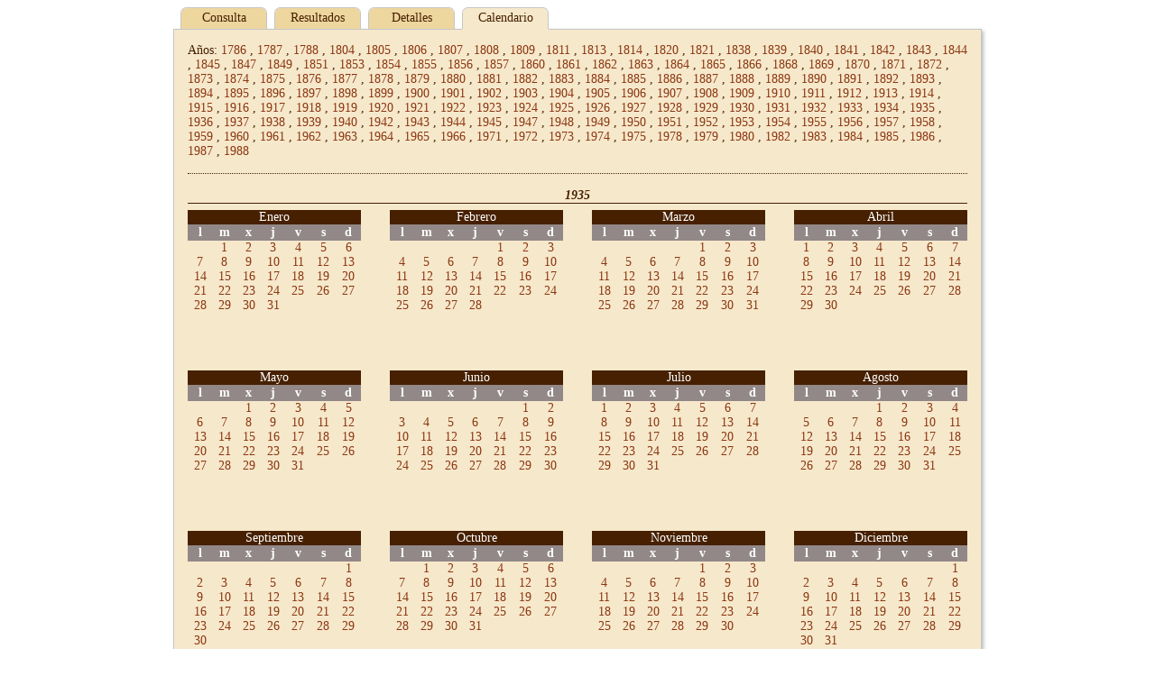

--- FILE ---
content_type: text/html;charset=UTF-8
request_url: http://hemeroteca.regmurcia.com/inventory.vm?d=creation&d=1956&d=03&d=19&d=1956&d=03&d=19&t=%2Bcreation&l=600&s=0&lang=es&iy=1935
body_size: 5821
content:
<!DOCTYPE HTML PUBLIC "-//W3C//DTD HTML 4.01//EN" "http://www.w3.org/TR/html4/strict.dtd">
<html>
  <head>
    <title>$pandora.name v$pandora.version</title>
    <meta name="Generator-Name" content="$pandora.name">
    <meta name="Generator-Copyright" content="$pandora.copyright">
    <meta name="Generator-Version" content="$pandora.version ($pandora.buildNumber)">
    <meta http-equiv="Content-Type" content="text/html; charset=UTF-8">
    <link rel="stylesheet" href="css/pandora.css" type="text/css"
      charset="utf-8">
    <!--[if IE 6]>
    <link rel="stylesheet" type="text/css" href="css/ie6.css">
    <![endif]-->
    <!--[if IE 7]>
    <link rel="stylesheet" type="text/css" href="css/ie7.css">
    <![endif]-->
    <!--[if IE 8]>
    <link rel="stylesheet" type="text/css" href="css/ie8.css">
    <![endif]-->
    <meta name="description" content="Región de Murcia: Municipios,  Pedanías, Diputaciones, Historia, Patrimonio, Arte, Cultura, Fiestas, Gastronomía, Naturaleza, Deportes, Economía, etc. Cuenta de correo gratuita.">
    <meta name="keywords" content="portal,Murcia,regional,region digital,murciaregion,murcia region, region, region murcia, comunidad,autonoma,Archivos,Historia.">
    <meta name="copyright" content="Copyright 2004. Región de Murcia Digital">
    <link href="http://www.regmurcia.com/images/favicon.ico" type="image/x-icon" rel="shortcut icon">
    <script type="text/javascript">
      <!--
      var _gaq = _gaq || [];
      _gaq.push(['_setAccount','UA-29435925-1']);
      _gaq.push(['_trackPageview']);
      (function() {
        var ga = document.createElement('script'); ga.type = 'text/javascript'; ga.async = true;
        ga.src = ('https:' == document.location.protocol ? 'https://ssl' : 'http://www') + '.google-analytics.com/ga.js';
        var s = document.getElementsByTagName('script')[0]; s.parentNode.insertBefore(ga, s);
      })();
      //-->
    </script>
  </head>
  <body id="inventory">
    <div id="header">
            <ul id="tabs">
<li><a href="index.vm?d=creation&d=1956&d=03&d=19&d=1956&d=03&d=19&t=%2Bcreation&l=600&s=0&lang=es&iy=1935">Consulta</a></li>
<li><a href="results.vm?d=creation&d=1956&d=03&d=19&d=1956&d=03&d=19&t=%2Bcreation&l=600&s=0&lang=es&iy=1935">Resultados</a></li>
<li><a href="details.vm?d=creation&d=1956&d=03&d=19&d=1956&d=03&d=19&t=%2Bcreation&l=600&s=0&lang=es&iy=1935">Detalles</a></li>
<li class="selected">Calendario</li>
</ul>
    </div>
    <div id="middle">
            <div id="inventory-years">
Años:
<a href="inventory.vm?d=creation&d=1956&d=03&d=19&d=1956&d=03&d=19&t=%2Bcreation&l=600&s=0&lang=es&iy=1786" title="1786">1786</a>
,
<a href="inventory.vm?d=creation&d=1956&d=03&d=19&d=1956&d=03&d=19&t=%2Bcreation&l=600&s=0&lang=es&iy=1787" title="1787">1787</a>
,
<a href="inventory.vm?d=creation&d=1956&d=03&d=19&d=1956&d=03&d=19&t=%2Bcreation&l=600&s=0&lang=es&iy=1788" title="1788">1788</a>
,
<a href="inventory.vm?d=creation&d=1956&d=03&d=19&d=1956&d=03&d=19&t=%2Bcreation&l=600&s=0&lang=es&iy=1804" title="1804">1804</a>
,
<a href="inventory.vm?d=creation&d=1956&d=03&d=19&d=1956&d=03&d=19&t=%2Bcreation&l=600&s=0&lang=es&iy=1805" title="1805">1805</a>
,
<a href="inventory.vm?d=creation&d=1956&d=03&d=19&d=1956&d=03&d=19&t=%2Bcreation&l=600&s=0&lang=es&iy=1806" title="1806">1806</a>
,
<a href="inventory.vm?d=creation&d=1956&d=03&d=19&d=1956&d=03&d=19&t=%2Bcreation&l=600&s=0&lang=es&iy=1807" title="1807">1807</a>
,
<a href="inventory.vm?d=creation&d=1956&d=03&d=19&d=1956&d=03&d=19&t=%2Bcreation&l=600&s=0&lang=es&iy=1808" title="1808">1808</a>
,
<a href="inventory.vm?d=creation&d=1956&d=03&d=19&d=1956&d=03&d=19&t=%2Bcreation&l=600&s=0&lang=es&iy=1809" title="1809">1809</a>
,
<a href="inventory.vm?d=creation&d=1956&d=03&d=19&d=1956&d=03&d=19&t=%2Bcreation&l=600&s=0&lang=es&iy=1811" title="1811">1811</a>
,
<a href="inventory.vm?d=creation&d=1956&d=03&d=19&d=1956&d=03&d=19&t=%2Bcreation&l=600&s=0&lang=es&iy=1813" title="1813">1813</a>
,
<a href="inventory.vm?d=creation&d=1956&d=03&d=19&d=1956&d=03&d=19&t=%2Bcreation&l=600&s=0&lang=es&iy=1814" title="1814">1814</a>
,
<a href="inventory.vm?d=creation&d=1956&d=03&d=19&d=1956&d=03&d=19&t=%2Bcreation&l=600&s=0&lang=es&iy=1820" title="1820">1820</a>
,
<a href="inventory.vm?d=creation&d=1956&d=03&d=19&d=1956&d=03&d=19&t=%2Bcreation&l=600&s=0&lang=es&iy=1821" title="1821">1821</a>
,
<a href="inventory.vm?d=creation&d=1956&d=03&d=19&d=1956&d=03&d=19&t=%2Bcreation&l=600&s=0&lang=es&iy=1838" title="1838">1838</a>
,
<a href="inventory.vm?d=creation&d=1956&d=03&d=19&d=1956&d=03&d=19&t=%2Bcreation&l=600&s=0&lang=es&iy=1839" title="1839">1839</a>
,
<a href="inventory.vm?d=creation&d=1956&d=03&d=19&d=1956&d=03&d=19&t=%2Bcreation&l=600&s=0&lang=es&iy=1840" title="1840">1840</a>
,
<a href="inventory.vm?d=creation&d=1956&d=03&d=19&d=1956&d=03&d=19&t=%2Bcreation&l=600&s=0&lang=es&iy=1841" title="1841">1841</a>
,
<a href="inventory.vm?d=creation&d=1956&d=03&d=19&d=1956&d=03&d=19&t=%2Bcreation&l=600&s=0&lang=es&iy=1842" title="1842">1842</a>
,
<a href="inventory.vm?d=creation&d=1956&d=03&d=19&d=1956&d=03&d=19&t=%2Bcreation&l=600&s=0&lang=es&iy=1843" title="1843">1843</a>
,
<a href="inventory.vm?d=creation&d=1956&d=03&d=19&d=1956&d=03&d=19&t=%2Bcreation&l=600&s=0&lang=es&iy=1844" title="1844">1844</a>
,
<a href="inventory.vm?d=creation&d=1956&d=03&d=19&d=1956&d=03&d=19&t=%2Bcreation&l=600&s=0&lang=es&iy=1845" title="1845">1845</a>
,
<a href="inventory.vm?d=creation&d=1956&d=03&d=19&d=1956&d=03&d=19&t=%2Bcreation&l=600&s=0&lang=es&iy=1847" title="1847">1847</a>
,
<a href="inventory.vm?d=creation&d=1956&d=03&d=19&d=1956&d=03&d=19&t=%2Bcreation&l=600&s=0&lang=es&iy=1849" title="1849">1849</a>
,
<a href="inventory.vm?d=creation&d=1956&d=03&d=19&d=1956&d=03&d=19&t=%2Bcreation&l=600&s=0&lang=es&iy=1851" title="1851">1851</a>
,
<a href="inventory.vm?d=creation&d=1956&d=03&d=19&d=1956&d=03&d=19&t=%2Bcreation&l=600&s=0&lang=es&iy=1853" title="1853">1853</a>
,
<a href="inventory.vm?d=creation&d=1956&d=03&d=19&d=1956&d=03&d=19&t=%2Bcreation&l=600&s=0&lang=es&iy=1854" title="1854">1854</a>
,
<a href="inventory.vm?d=creation&d=1956&d=03&d=19&d=1956&d=03&d=19&t=%2Bcreation&l=600&s=0&lang=es&iy=1855" title="1855">1855</a>
,
<a href="inventory.vm?d=creation&d=1956&d=03&d=19&d=1956&d=03&d=19&t=%2Bcreation&l=600&s=0&lang=es&iy=1856" title="1856">1856</a>
,
<a href="inventory.vm?d=creation&d=1956&d=03&d=19&d=1956&d=03&d=19&t=%2Bcreation&l=600&s=0&lang=es&iy=1857" title="1857">1857</a>
,
<a href="inventory.vm?d=creation&d=1956&d=03&d=19&d=1956&d=03&d=19&t=%2Bcreation&l=600&s=0&lang=es&iy=1860" title="1860">1860</a>
,
<a href="inventory.vm?d=creation&d=1956&d=03&d=19&d=1956&d=03&d=19&t=%2Bcreation&l=600&s=0&lang=es&iy=1861" title="1861">1861</a>
,
<a href="inventory.vm?d=creation&d=1956&d=03&d=19&d=1956&d=03&d=19&t=%2Bcreation&l=600&s=0&lang=es&iy=1862" title="1862">1862</a>
,
<a href="inventory.vm?d=creation&d=1956&d=03&d=19&d=1956&d=03&d=19&t=%2Bcreation&l=600&s=0&lang=es&iy=1863" title="1863">1863</a>
,
<a href="inventory.vm?d=creation&d=1956&d=03&d=19&d=1956&d=03&d=19&t=%2Bcreation&l=600&s=0&lang=es&iy=1864" title="1864">1864</a>
,
<a href="inventory.vm?d=creation&d=1956&d=03&d=19&d=1956&d=03&d=19&t=%2Bcreation&l=600&s=0&lang=es&iy=1865" title="1865">1865</a>
,
<a href="inventory.vm?d=creation&d=1956&d=03&d=19&d=1956&d=03&d=19&t=%2Bcreation&l=600&s=0&lang=es&iy=1866" title="1866">1866</a>
,
<a href="inventory.vm?d=creation&d=1956&d=03&d=19&d=1956&d=03&d=19&t=%2Bcreation&l=600&s=0&lang=es&iy=1868" title="1868">1868</a>
,
<a href="inventory.vm?d=creation&d=1956&d=03&d=19&d=1956&d=03&d=19&t=%2Bcreation&l=600&s=0&lang=es&iy=1869" title="1869">1869</a>
,
<a href="inventory.vm?d=creation&d=1956&d=03&d=19&d=1956&d=03&d=19&t=%2Bcreation&l=600&s=0&lang=es&iy=1870" title="1870">1870</a>
,
<a href="inventory.vm?d=creation&d=1956&d=03&d=19&d=1956&d=03&d=19&t=%2Bcreation&l=600&s=0&lang=es&iy=1871" title="1871">1871</a>
,
<a href="inventory.vm?d=creation&d=1956&d=03&d=19&d=1956&d=03&d=19&t=%2Bcreation&l=600&s=0&lang=es&iy=1872" title="1872">1872</a>
,
<a href="inventory.vm?d=creation&d=1956&d=03&d=19&d=1956&d=03&d=19&t=%2Bcreation&l=600&s=0&lang=es&iy=1873" title="1873">1873</a>
,
<a href="inventory.vm?d=creation&d=1956&d=03&d=19&d=1956&d=03&d=19&t=%2Bcreation&l=600&s=0&lang=es&iy=1874" title="1874">1874</a>
,
<a href="inventory.vm?d=creation&d=1956&d=03&d=19&d=1956&d=03&d=19&t=%2Bcreation&l=600&s=0&lang=es&iy=1875" title="1875">1875</a>
,
<a href="inventory.vm?d=creation&d=1956&d=03&d=19&d=1956&d=03&d=19&t=%2Bcreation&l=600&s=0&lang=es&iy=1876" title="1876">1876</a>
,
<a href="inventory.vm?d=creation&d=1956&d=03&d=19&d=1956&d=03&d=19&t=%2Bcreation&l=600&s=0&lang=es&iy=1877" title="1877">1877</a>
,
<a href="inventory.vm?d=creation&d=1956&d=03&d=19&d=1956&d=03&d=19&t=%2Bcreation&l=600&s=0&lang=es&iy=1878" title="1878">1878</a>
,
<a href="inventory.vm?d=creation&d=1956&d=03&d=19&d=1956&d=03&d=19&t=%2Bcreation&l=600&s=0&lang=es&iy=1879" title="1879">1879</a>
,
<a href="inventory.vm?d=creation&d=1956&d=03&d=19&d=1956&d=03&d=19&t=%2Bcreation&l=600&s=0&lang=es&iy=1880" title="1880">1880</a>
,
<a href="inventory.vm?d=creation&d=1956&d=03&d=19&d=1956&d=03&d=19&t=%2Bcreation&l=600&s=0&lang=es&iy=1881" title="1881">1881</a>
,
<a href="inventory.vm?d=creation&d=1956&d=03&d=19&d=1956&d=03&d=19&t=%2Bcreation&l=600&s=0&lang=es&iy=1882" title="1882">1882</a>
,
<a href="inventory.vm?d=creation&d=1956&d=03&d=19&d=1956&d=03&d=19&t=%2Bcreation&l=600&s=0&lang=es&iy=1883" title="1883">1883</a>
,
<a href="inventory.vm?d=creation&d=1956&d=03&d=19&d=1956&d=03&d=19&t=%2Bcreation&l=600&s=0&lang=es&iy=1884" title="1884">1884</a>
,
<a href="inventory.vm?d=creation&d=1956&d=03&d=19&d=1956&d=03&d=19&t=%2Bcreation&l=600&s=0&lang=es&iy=1885" title="1885">1885</a>
,
<a href="inventory.vm?d=creation&d=1956&d=03&d=19&d=1956&d=03&d=19&t=%2Bcreation&l=600&s=0&lang=es&iy=1886" title="1886">1886</a>
,
<a href="inventory.vm?d=creation&d=1956&d=03&d=19&d=1956&d=03&d=19&t=%2Bcreation&l=600&s=0&lang=es&iy=1887" title="1887">1887</a>
,
<a href="inventory.vm?d=creation&d=1956&d=03&d=19&d=1956&d=03&d=19&t=%2Bcreation&l=600&s=0&lang=es&iy=1888" title="1888">1888</a>
,
<a href="inventory.vm?d=creation&d=1956&d=03&d=19&d=1956&d=03&d=19&t=%2Bcreation&l=600&s=0&lang=es&iy=1889" title="1889">1889</a>
,
<a href="inventory.vm?d=creation&d=1956&d=03&d=19&d=1956&d=03&d=19&t=%2Bcreation&l=600&s=0&lang=es&iy=1890" title="1890">1890</a>
,
<a href="inventory.vm?d=creation&d=1956&d=03&d=19&d=1956&d=03&d=19&t=%2Bcreation&l=600&s=0&lang=es&iy=1891" title="1891">1891</a>
,
<a href="inventory.vm?d=creation&d=1956&d=03&d=19&d=1956&d=03&d=19&t=%2Bcreation&l=600&s=0&lang=es&iy=1892" title="1892">1892</a>
,
<a href="inventory.vm?d=creation&d=1956&d=03&d=19&d=1956&d=03&d=19&t=%2Bcreation&l=600&s=0&lang=es&iy=1893" title="1893">1893</a>
,
<a href="inventory.vm?d=creation&d=1956&d=03&d=19&d=1956&d=03&d=19&t=%2Bcreation&l=600&s=0&lang=es&iy=1894" title="1894">1894</a>
,
<a href="inventory.vm?d=creation&d=1956&d=03&d=19&d=1956&d=03&d=19&t=%2Bcreation&l=600&s=0&lang=es&iy=1895" title="1895">1895</a>
,
<a href="inventory.vm?d=creation&d=1956&d=03&d=19&d=1956&d=03&d=19&t=%2Bcreation&l=600&s=0&lang=es&iy=1896" title="1896">1896</a>
,
<a href="inventory.vm?d=creation&d=1956&d=03&d=19&d=1956&d=03&d=19&t=%2Bcreation&l=600&s=0&lang=es&iy=1897" title="1897">1897</a>
,
<a href="inventory.vm?d=creation&d=1956&d=03&d=19&d=1956&d=03&d=19&t=%2Bcreation&l=600&s=0&lang=es&iy=1898" title="1898">1898</a>
,
<a href="inventory.vm?d=creation&d=1956&d=03&d=19&d=1956&d=03&d=19&t=%2Bcreation&l=600&s=0&lang=es&iy=1899" title="1899">1899</a>
,
<a href="inventory.vm?d=creation&d=1956&d=03&d=19&d=1956&d=03&d=19&t=%2Bcreation&l=600&s=0&lang=es&iy=1900" title="1900">1900</a>
,
<a href="inventory.vm?d=creation&d=1956&d=03&d=19&d=1956&d=03&d=19&t=%2Bcreation&l=600&s=0&lang=es&iy=1901" title="1901">1901</a>
,
<a href="inventory.vm?d=creation&d=1956&d=03&d=19&d=1956&d=03&d=19&t=%2Bcreation&l=600&s=0&lang=es&iy=1902" title="1902">1902</a>
,
<a href="inventory.vm?d=creation&d=1956&d=03&d=19&d=1956&d=03&d=19&t=%2Bcreation&l=600&s=0&lang=es&iy=1903" title="1903">1903</a>
,
<a href="inventory.vm?d=creation&d=1956&d=03&d=19&d=1956&d=03&d=19&t=%2Bcreation&l=600&s=0&lang=es&iy=1904" title="1904">1904</a>
,
<a href="inventory.vm?d=creation&d=1956&d=03&d=19&d=1956&d=03&d=19&t=%2Bcreation&l=600&s=0&lang=es&iy=1905" title="1905">1905</a>
,
<a href="inventory.vm?d=creation&d=1956&d=03&d=19&d=1956&d=03&d=19&t=%2Bcreation&l=600&s=0&lang=es&iy=1906" title="1906">1906</a>
,
<a href="inventory.vm?d=creation&d=1956&d=03&d=19&d=1956&d=03&d=19&t=%2Bcreation&l=600&s=0&lang=es&iy=1907" title="1907">1907</a>
,
<a href="inventory.vm?d=creation&d=1956&d=03&d=19&d=1956&d=03&d=19&t=%2Bcreation&l=600&s=0&lang=es&iy=1908" title="1908">1908</a>
,
<a href="inventory.vm?d=creation&d=1956&d=03&d=19&d=1956&d=03&d=19&t=%2Bcreation&l=600&s=0&lang=es&iy=1909" title="1909">1909</a>
,
<a href="inventory.vm?d=creation&d=1956&d=03&d=19&d=1956&d=03&d=19&t=%2Bcreation&l=600&s=0&lang=es&iy=1910" title="1910">1910</a>
,
<a href="inventory.vm?d=creation&d=1956&d=03&d=19&d=1956&d=03&d=19&t=%2Bcreation&l=600&s=0&lang=es&iy=1911" title="1911">1911</a>
,
<a href="inventory.vm?d=creation&d=1956&d=03&d=19&d=1956&d=03&d=19&t=%2Bcreation&l=600&s=0&lang=es&iy=1912" title="1912">1912</a>
,
<a href="inventory.vm?d=creation&d=1956&d=03&d=19&d=1956&d=03&d=19&t=%2Bcreation&l=600&s=0&lang=es&iy=1913" title="1913">1913</a>
,
<a href="inventory.vm?d=creation&d=1956&d=03&d=19&d=1956&d=03&d=19&t=%2Bcreation&l=600&s=0&lang=es&iy=1914" title="1914">1914</a>
,
<a href="inventory.vm?d=creation&d=1956&d=03&d=19&d=1956&d=03&d=19&t=%2Bcreation&l=600&s=0&lang=es&iy=1915" title="1915">1915</a>
,
<a href="inventory.vm?d=creation&d=1956&d=03&d=19&d=1956&d=03&d=19&t=%2Bcreation&l=600&s=0&lang=es&iy=1916" title="1916">1916</a>
,
<a href="inventory.vm?d=creation&d=1956&d=03&d=19&d=1956&d=03&d=19&t=%2Bcreation&l=600&s=0&lang=es&iy=1917" title="1917">1917</a>
,
<a href="inventory.vm?d=creation&d=1956&d=03&d=19&d=1956&d=03&d=19&t=%2Bcreation&l=600&s=0&lang=es&iy=1918" title="1918">1918</a>
,
<a href="inventory.vm?d=creation&d=1956&d=03&d=19&d=1956&d=03&d=19&t=%2Bcreation&l=600&s=0&lang=es&iy=1919" title="1919">1919</a>
,
<a href="inventory.vm?d=creation&d=1956&d=03&d=19&d=1956&d=03&d=19&t=%2Bcreation&l=600&s=0&lang=es&iy=1920" title="1920">1920</a>
,
<a href="inventory.vm?d=creation&d=1956&d=03&d=19&d=1956&d=03&d=19&t=%2Bcreation&l=600&s=0&lang=es&iy=1921" title="1921">1921</a>
,
<a href="inventory.vm?d=creation&d=1956&d=03&d=19&d=1956&d=03&d=19&t=%2Bcreation&l=600&s=0&lang=es&iy=1922" title="1922">1922</a>
,
<a href="inventory.vm?d=creation&d=1956&d=03&d=19&d=1956&d=03&d=19&t=%2Bcreation&l=600&s=0&lang=es&iy=1923" title="1923">1923</a>
,
<a href="inventory.vm?d=creation&d=1956&d=03&d=19&d=1956&d=03&d=19&t=%2Bcreation&l=600&s=0&lang=es&iy=1924" title="1924">1924</a>
,
<a href="inventory.vm?d=creation&d=1956&d=03&d=19&d=1956&d=03&d=19&t=%2Bcreation&l=600&s=0&lang=es&iy=1925" title="1925">1925</a>
,
<a href="inventory.vm?d=creation&d=1956&d=03&d=19&d=1956&d=03&d=19&t=%2Bcreation&l=600&s=0&lang=es&iy=1926" title="1926">1926</a>
,
<a href="inventory.vm?d=creation&d=1956&d=03&d=19&d=1956&d=03&d=19&t=%2Bcreation&l=600&s=0&lang=es&iy=1927" title="1927">1927</a>
,
<a href="inventory.vm?d=creation&d=1956&d=03&d=19&d=1956&d=03&d=19&t=%2Bcreation&l=600&s=0&lang=es&iy=1928" title="1928">1928</a>
,
<a href="inventory.vm?d=creation&d=1956&d=03&d=19&d=1956&d=03&d=19&t=%2Bcreation&l=600&s=0&lang=es&iy=1929" title="1929">1929</a>
,
<a href="inventory.vm?d=creation&d=1956&d=03&d=19&d=1956&d=03&d=19&t=%2Bcreation&l=600&s=0&lang=es&iy=1930" title="1930">1930</a>
,
<a href="inventory.vm?d=creation&d=1956&d=03&d=19&d=1956&d=03&d=19&t=%2Bcreation&l=600&s=0&lang=es&iy=1931" title="1931">1931</a>
,
<a href="inventory.vm?d=creation&d=1956&d=03&d=19&d=1956&d=03&d=19&t=%2Bcreation&l=600&s=0&lang=es&iy=1932" title="1932">1932</a>
,
<a href="inventory.vm?d=creation&d=1956&d=03&d=19&d=1956&d=03&d=19&t=%2Bcreation&l=600&s=0&lang=es&iy=1933" title="1933">1933</a>
,
<a href="inventory.vm?d=creation&d=1956&d=03&d=19&d=1956&d=03&d=19&t=%2Bcreation&l=600&s=0&lang=es&iy=1934" title="1934">1934</a>
,
<a href="inventory.vm?d=creation&d=1956&d=03&d=19&d=1956&d=03&d=19&t=%2Bcreation&l=600&s=0&lang=es&iy=1935" title="1935">1935</a>
,
<a href="inventory.vm?d=creation&d=1956&d=03&d=19&d=1956&d=03&d=19&t=%2Bcreation&l=600&s=0&lang=es&iy=1936" title="1936">1936</a>
,
<a href="inventory.vm?d=creation&d=1956&d=03&d=19&d=1956&d=03&d=19&t=%2Bcreation&l=600&s=0&lang=es&iy=1937" title="1937">1937</a>
,
<a href="inventory.vm?d=creation&d=1956&d=03&d=19&d=1956&d=03&d=19&t=%2Bcreation&l=600&s=0&lang=es&iy=1938" title="1938">1938</a>
,
<a href="inventory.vm?d=creation&d=1956&d=03&d=19&d=1956&d=03&d=19&t=%2Bcreation&l=600&s=0&lang=es&iy=1939" title="1939">1939</a>
,
<a href="inventory.vm?d=creation&d=1956&d=03&d=19&d=1956&d=03&d=19&t=%2Bcreation&l=600&s=0&lang=es&iy=1940" title="1940">1940</a>
,
<a href="inventory.vm?d=creation&d=1956&d=03&d=19&d=1956&d=03&d=19&t=%2Bcreation&l=600&s=0&lang=es&iy=1942" title="1942">1942</a>
,
<a href="inventory.vm?d=creation&d=1956&d=03&d=19&d=1956&d=03&d=19&t=%2Bcreation&l=600&s=0&lang=es&iy=1943" title="1943">1943</a>
,
<a href="inventory.vm?d=creation&d=1956&d=03&d=19&d=1956&d=03&d=19&t=%2Bcreation&l=600&s=0&lang=es&iy=1944" title="1944">1944</a>
,
<a href="inventory.vm?d=creation&d=1956&d=03&d=19&d=1956&d=03&d=19&t=%2Bcreation&l=600&s=0&lang=es&iy=1945" title="1945">1945</a>
,
<a href="inventory.vm?d=creation&d=1956&d=03&d=19&d=1956&d=03&d=19&t=%2Bcreation&l=600&s=0&lang=es&iy=1947" title="1947">1947</a>
,
<a href="inventory.vm?d=creation&d=1956&d=03&d=19&d=1956&d=03&d=19&t=%2Bcreation&l=600&s=0&lang=es&iy=1948" title="1948">1948</a>
,
<a href="inventory.vm?d=creation&d=1956&d=03&d=19&d=1956&d=03&d=19&t=%2Bcreation&l=600&s=0&lang=es&iy=1949" title="1949">1949</a>
,
<a href="inventory.vm?d=creation&d=1956&d=03&d=19&d=1956&d=03&d=19&t=%2Bcreation&l=600&s=0&lang=es&iy=1950" title="1950">1950</a>
,
<a href="inventory.vm?d=creation&d=1956&d=03&d=19&d=1956&d=03&d=19&t=%2Bcreation&l=600&s=0&lang=es&iy=1951" title="1951">1951</a>
,
<a href="inventory.vm?d=creation&d=1956&d=03&d=19&d=1956&d=03&d=19&t=%2Bcreation&l=600&s=0&lang=es&iy=1952" title="1952">1952</a>
,
<a href="inventory.vm?d=creation&d=1956&d=03&d=19&d=1956&d=03&d=19&t=%2Bcreation&l=600&s=0&lang=es&iy=1953" title="1953">1953</a>
,
<a href="inventory.vm?d=creation&d=1956&d=03&d=19&d=1956&d=03&d=19&t=%2Bcreation&l=600&s=0&lang=es&iy=1954" title="1954">1954</a>
,
<a href="inventory.vm?d=creation&d=1956&d=03&d=19&d=1956&d=03&d=19&t=%2Bcreation&l=600&s=0&lang=es&iy=1955" title="1955">1955</a>
,
<a href="inventory.vm?d=creation&d=1956&d=03&d=19&d=1956&d=03&d=19&t=%2Bcreation&l=600&s=0&lang=es&iy=1956" title="1956">1956</a>
,
<a href="inventory.vm?d=creation&d=1956&d=03&d=19&d=1956&d=03&d=19&t=%2Bcreation&l=600&s=0&lang=es&iy=1957" title="1957">1957</a>
,
<a href="inventory.vm?d=creation&d=1956&d=03&d=19&d=1956&d=03&d=19&t=%2Bcreation&l=600&s=0&lang=es&iy=1958" title="1958">1958</a>
,
<a href="inventory.vm?d=creation&d=1956&d=03&d=19&d=1956&d=03&d=19&t=%2Bcreation&l=600&s=0&lang=es&iy=1959" title="1959">1959</a>
,
<a href="inventory.vm?d=creation&d=1956&d=03&d=19&d=1956&d=03&d=19&t=%2Bcreation&l=600&s=0&lang=es&iy=1960" title="1960">1960</a>
,
<a href="inventory.vm?d=creation&d=1956&d=03&d=19&d=1956&d=03&d=19&t=%2Bcreation&l=600&s=0&lang=es&iy=1961" title="1961">1961</a>
,
<a href="inventory.vm?d=creation&d=1956&d=03&d=19&d=1956&d=03&d=19&t=%2Bcreation&l=600&s=0&lang=es&iy=1962" title="1962">1962</a>
,
<a href="inventory.vm?d=creation&d=1956&d=03&d=19&d=1956&d=03&d=19&t=%2Bcreation&l=600&s=0&lang=es&iy=1963" title="1963">1963</a>
,
<a href="inventory.vm?d=creation&d=1956&d=03&d=19&d=1956&d=03&d=19&t=%2Bcreation&l=600&s=0&lang=es&iy=1964" title="1964">1964</a>
,
<a href="inventory.vm?d=creation&d=1956&d=03&d=19&d=1956&d=03&d=19&t=%2Bcreation&l=600&s=0&lang=es&iy=1965" title="1965">1965</a>
,
<a href="inventory.vm?d=creation&d=1956&d=03&d=19&d=1956&d=03&d=19&t=%2Bcreation&l=600&s=0&lang=es&iy=1966" title="1966">1966</a>
,
<a href="inventory.vm?d=creation&d=1956&d=03&d=19&d=1956&d=03&d=19&t=%2Bcreation&l=600&s=0&lang=es&iy=1971" title="1971">1971</a>
,
<a href="inventory.vm?d=creation&d=1956&d=03&d=19&d=1956&d=03&d=19&t=%2Bcreation&l=600&s=0&lang=es&iy=1972" title="1972">1972</a>
,
<a href="inventory.vm?d=creation&d=1956&d=03&d=19&d=1956&d=03&d=19&t=%2Bcreation&l=600&s=0&lang=es&iy=1973" title="1973">1973</a>
,
<a href="inventory.vm?d=creation&d=1956&d=03&d=19&d=1956&d=03&d=19&t=%2Bcreation&l=600&s=0&lang=es&iy=1974" title="1974">1974</a>
,
<a href="inventory.vm?d=creation&d=1956&d=03&d=19&d=1956&d=03&d=19&t=%2Bcreation&l=600&s=0&lang=es&iy=1975" title="1975">1975</a>
,
<a href="inventory.vm?d=creation&d=1956&d=03&d=19&d=1956&d=03&d=19&t=%2Bcreation&l=600&s=0&lang=es&iy=1978" title="1978">1978</a>
,
<a href="inventory.vm?d=creation&d=1956&d=03&d=19&d=1956&d=03&d=19&t=%2Bcreation&l=600&s=0&lang=es&iy=1979" title="1979">1979</a>
,
<a href="inventory.vm?d=creation&d=1956&d=03&d=19&d=1956&d=03&d=19&t=%2Bcreation&l=600&s=0&lang=es&iy=1980" title="1980">1980</a>
,
<a href="inventory.vm?d=creation&d=1956&d=03&d=19&d=1956&d=03&d=19&t=%2Bcreation&l=600&s=0&lang=es&iy=1982" title="1982">1982</a>
,
<a href="inventory.vm?d=creation&d=1956&d=03&d=19&d=1956&d=03&d=19&t=%2Bcreation&l=600&s=0&lang=es&iy=1983" title="1983">1983</a>
,
<a href="inventory.vm?d=creation&d=1956&d=03&d=19&d=1956&d=03&d=19&t=%2Bcreation&l=600&s=0&lang=es&iy=1984" title="1984">1984</a>
,
<a href="inventory.vm?d=creation&d=1956&d=03&d=19&d=1956&d=03&d=19&t=%2Bcreation&l=600&s=0&lang=es&iy=1985" title="1985">1985</a>
,
<a href="inventory.vm?d=creation&d=1956&d=03&d=19&d=1956&d=03&d=19&t=%2Bcreation&l=600&s=0&lang=es&iy=1986" title="1986">1986</a>
,
<a href="inventory.vm?d=creation&d=1956&d=03&d=19&d=1956&d=03&d=19&t=%2Bcreation&l=600&s=0&lang=es&iy=1987" title="1987">1987</a>
,
<a href="inventory.vm?d=creation&d=1956&d=03&d=19&d=1956&d=03&d=19&t=%2Bcreation&l=600&s=0&lang=es&iy=1988" title="1988">1988</a>
</div>
      <div id="inventory-calendar">
<h3>1935</h3>
<table class="inventory-month left-column" summary="enero">
<caption>enero</caption>
<tbody>
<tr>
<th scope="col" abbr="lunes" title="lunes">L</th>
<th scope="col" abbr="martes" title="martes">M</th>
<th scope="col" abbr="miércoles" title="miércoles">X</th>
<th scope="col" abbr="jueves" title="jueves">J</th>
<th scope="col" abbr="viernes" title="viernes">V</th>
<th scope="col" abbr="sábado" title="sábado">S</th>
<th scope="col" abbr="domingo" title="domingo">D</th>
</tr>
<tr>
<td colspan="1">&nbsp;</td>
<td><a href="results.vm?d=creation&d=1935&d=01&d=01&d=1935&d=01&d=01&t=%2Bcreation&l=600&s=0&lang=es&iy=1935">1</a></td>
<td><a href="results.vm?d=creation&d=1935&d=01&d=02&d=1935&d=01&d=02&t=%2Bcreation&l=600&s=0&lang=es&iy=1935">2</a></td>
<td><a href="results.vm?d=creation&d=1935&d=01&d=03&d=1935&d=01&d=03&t=%2Bcreation&l=600&s=0&lang=es&iy=1935">3</a></td>
<td><a href="results.vm?d=creation&d=1935&d=01&d=04&d=1935&d=01&d=04&t=%2Bcreation&l=600&s=0&lang=es&iy=1935">4</a></td>
<td><a href="results.vm?d=creation&d=1935&d=01&d=05&d=1935&d=01&d=05&t=%2Bcreation&l=600&s=0&lang=es&iy=1935">5</a></td>
<td><a href="results.vm?d=creation&d=1935&d=01&d=06&d=1935&d=01&d=06&t=%2Bcreation&l=600&s=0&lang=es&iy=1935">6</a></td>
</tr>
<tr>
<td><a href="results.vm?d=creation&d=1935&d=01&d=07&d=1935&d=01&d=07&t=%2Bcreation&l=600&s=0&lang=es&iy=1935">7</a></td>
<td><a href="results.vm?d=creation&d=1935&d=01&d=08&d=1935&d=01&d=08&t=%2Bcreation&l=600&s=0&lang=es&iy=1935">8</a></td>
<td><a href="results.vm?d=creation&d=1935&d=01&d=09&d=1935&d=01&d=09&t=%2Bcreation&l=600&s=0&lang=es&iy=1935">9</a></td>
<td><a href="results.vm?d=creation&d=1935&d=01&d=10&d=1935&d=01&d=10&t=%2Bcreation&l=600&s=0&lang=es&iy=1935">10</a></td>
<td><a href="results.vm?d=creation&d=1935&d=01&d=11&d=1935&d=01&d=11&t=%2Bcreation&l=600&s=0&lang=es&iy=1935">11</a></td>
<td><a href="results.vm?d=creation&d=1935&d=01&d=12&d=1935&d=01&d=12&t=%2Bcreation&l=600&s=0&lang=es&iy=1935">12</a></td>
<td><a href="results.vm?d=creation&d=1935&d=01&d=13&d=1935&d=01&d=13&t=%2Bcreation&l=600&s=0&lang=es&iy=1935">13</a></td>
</tr>
<tr>
<td><a href="results.vm?d=creation&d=1935&d=01&d=14&d=1935&d=01&d=14&t=%2Bcreation&l=600&s=0&lang=es&iy=1935">14</a></td>
<td><a href="results.vm?d=creation&d=1935&d=01&d=15&d=1935&d=01&d=15&t=%2Bcreation&l=600&s=0&lang=es&iy=1935">15</a></td>
<td><a href="results.vm?d=creation&d=1935&d=01&d=16&d=1935&d=01&d=16&t=%2Bcreation&l=600&s=0&lang=es&iy=1935">16</a></td>
<td><a href="results.vm?d=creation&d=1935&d=01&d=17&d=1935&d=01&d=17&t=%2Bcreation&l=600&s=0&lang=es&iy=1935">17</a></td>
<td><a href="results.vm?d=creation&d=1935&d=01&d=18&d=1935&d=01&d=18&t=%2Bcreation&l=600&s=0&lang=es&iy=1935">18</a></td>
<td><a href="results.vm?d=creation&d=1935&d=01&d=19&d=1935&d=01&d=19&t=%2Bcreation&l=600&s=0&lang=es&iy=1935">19</a></td>
<td><a href="results.vm?d=creation&d=1935&d=01&d=20&d=1935&d=01&d=20&t=%2Bcreation&l=600&s=0&lang=es&iy=1935">20</a></td>
</tr>
<tr>
<td><a href="results.vm?d=creation&d=1935&d=01&d=21&d=1935&d=01&d=21&t=%2Bcreation&l=600&s=0&lang=es&iy=1935">21</a></td>
<td><a href="results.vm?d=creation&d=1935&d=01&d=22&d=1935&d=01&d=22&t=%2Bcreation&l=600&s=0&lang=es&iy=1935">22</a></td>
<td><a href="results.vm?d=creation&d=1935&d=01&d=23&d=1935&d=01&d=23&t=%2Bcreation&l=600&s=0&lang=es&iy=1935">23</a></td>
<td><a href="results.vm?d=creation&d=1935&d=01&d=24&d=1935&d=01&d=24&t=%2Bcreation&l=600&s=0&lang=es&iy=1935">24</a></td>
<td><a href="results.vm?d=creation&d=1935&d=01&d=25&d=1935&d=01&d=25&t=%2Bcreation&l=600&s=0&lang=es&iy=1935">25</a></td>
<td><a href="results.vm?d=creation&d=1935&d=01&d=26&d=1935&d=01&d=26&t=%2Bcreation&l=600&s=0&lang=es&iy=1935">26</a></td>
<td><a href="results.vm?d=creation&d=1935&d=01&d=27&d=1935&d=01&d=27&t=%2Bcreation&l=600&s=0&lang=es&iy=1935">27</a></td>
</tr>
<tr>
<td><a href="results.vm?d=creation&d=1935&d=01&d=28&d=1935&d=01&d=28&t=%2Bcreation&l=600&s=0&lang=es&iy=1935">28</a></td>
<td><a href="results.vm?d=creation&d=1935&d=01&d=29&d=1935&d=01&d=29&t=%2Bcreation&l=600&s=0&lang=es&iy=1935">29</a></td>
<td><a href="results.vm?d=creation&d=1935&d=01&d=30&d=1935&d=01&d=30&t=%2Bcreation&l=600&s=0&lang=es&iy=1935">30</a></td>
<td><a href="results.vm?d=creation&d=1935&d=01&d=31&d=1935&d=01&d=31&t=%2Bcreation&l=600&s=0&lang=es&iy=1935">31</a></td>
</tr>
<tr><td colspan="7">&nbsp;</td></tr>
<tr><td colspan="7">&nbsp;</td></tr>
</tbody>
</table>
<table class="inventory-month " summary="febrero">
<caption>febrero</caption>
<tbody>
<tr>
<th scope="col" abbr="lunes" title="lunes">L</th>
<th scope="col" abbr="martes" title="martes">M</th>
<th scope="col" abbr="miércoles" title="miércoles">X</th>
<th scope="col" abbr="jueves" title="jueves">J</th>
<th scope="col" abbr="viernes" title="viernes">V</th>
<th scope="col" abbr="sábado" title="sábado">S</th>
<th scope="col" abbr="domingo" title="domingo">D</th>
</tr>
<tr>
<td colspan="4">&nbsp;</td>
<td><a href="results.vm?d=creation&d=1935&d=02&d=01&d=1935&d=02&d=01&t=%2Bcreation&l=600&s=0&lang=es&iy=1935">1</a></td>
<td><a href="results.vm?d=creation&d=1935&d=02&d=02&d=1935&d=02&d=02&t=%2Bcreation&l=600&s=0&lang=es&iy=1935">2</a></td>
<td><a href="results.vm?d=creation&d=1935&d=02&d=03&d=1935&d=02&d=03&t=%2Bcreation&l=600&s=0&lang=es&iy=1935">3</a></td>
</tr>
<tr>
<td><a href="results.vm?d=creation&d=1935&d=02&d=04&d=1935&d=02&d=04&t=%2Bcreation&l=600&s=0&lang=es&iy=1935">4</a></td>
<td><a href="results.vm?d=creation&d=1935&d=02&d=05&d=1935&d=02&d=05&t=%2Bcreation&l=600&s=0&lang=es&iy=1935">5</a></td>
<td><a href="results.vm?d=creation&d=1935&d=02&d=06&d=1935&d=02&d=06&t=%2Bcreation&l=600&s=0&lang=es&iy=1935">6</a></td>
<td><a href="results.vm?d=creation&d=1935&d=02&d=07&d=1935&d=02&d=07&t=%2Bcreation&l=600&s=0&lang=es&iy=1935">7</a></td>
<td><a href="results.vm?d=creation&d=1935&d=02&d=08&d=1935&d=02&d=08&t=%2Bcreation&l=600&s=0&lang=es&iy=1935">8</a></td>
<td><a href="results.vm?d=creation&d=1935&d=02&d=09&d=1935&d=02&d=09&t=%2Bcreation&l=600&s=0&lang=es&iy=1935">9</a></td>
<td><a href="results.vm?d=creation&d=1935&d=02&d=10&d=1935&d=02&d=10&t=%2Bcreation&l=600&s=0&lang=es&iy=1935">10</a></td>
</tr>
<tr>
<td><a href="results.vm?d=creation&d=1935&d=02&d=11&d=1935&d=02&d=11&t=%2Bcreation&l=600&s=0&lang=es&iy=1935">11</a></td>
<td><a href="results.vm?d=creation&d=1935&d=02&d=12&d=1935&d=02&d=12&t=%2Bcreation&l=600&s=0&lang=es&iy=1935">12</a></td>
<td><a href="results.vm?d=creation&d=1935&d=02&d=13&d=1935&d=02&d=13&t=%2Bcreation&l=600&s=0&lang=es&iy=1935">13</a></td>
<td><a href="results.vm?d=creation&d=1935&d=02&d=14&d=1935&d=02&d=14&t=%2Bcreation&l=600&s=0&lang=es&iy=1935">14</a></td>
<td><a href="results.vm?d=creation&d=1935&d=02&d=15&d=1935&d=02&d=15&t=%2Bcreation&l=600&s=0&lang=es&iy=1935">15</a></td>
<td><a href="results.vm?d=creation&d=1935&d=02&d=16&d=1935&d=02&d=16&t=%2Bcreation&l=600&s=0&lang=es&iy=1935">16</a></td>
<td><a href="results.vm?d=creation&d=1935&d=02&d=17&d=1935&d=02&d=17&t=%2Bcreation&l=600&s=0&lang=es&iy=1935">17</a></td>
</tr>
<tr>
<td><a href="results.vm?d=creation&d=1935&d=02&d=18&d=1935&d=02&d=18&t=%2Bcreation&l=600&s=0&lang=es&iy=1935">18</a></td>
<td><a href="results.vm?d=creation&d=1935&d=02&d=19&d=1935&d=02&d=19&t=%2Bcreation&l=600&s=0&lang=es&iy=1935">19</a></td>
<td><a href="results.vm?d=creation&d=1935&d=02&d=20&d=1935&d=02&d=20&t=%2Bcreation&l=600&s=0&lang=es&iy=1935">20</a></td>
<td><a href="results.vm?d=creation&d=1935&d=02&d=21&d=1935&d=02&d=21&t=%2Bcreation&l=600&s=0&lang=es&iy=1935">21</a></td>
<td><a href="results.vm?d=creation&d=1935&d=02&d=22&d=1935&d=02&d=22&t=%2Bcreation&l=600&s=0&lang=es&iy=1935">22</a></td>
<td><a href="results.vm?d=creation&d=1935&d=02&d=23&d=1935&d=02&d=23&t=%2Bcreation&l=600&s=0&lang=es&iy=1935">23</a></td>
<td><a href="results.vm?d=creation&d=1935&d=02&d=24&d=1935&d=02&d=24&t=%2Bcreation&l=600&s=0&lang=es&iy=1935">24</a></td>
</tr>
<tr>
<td><a href="results.vm?d=creation&d=1935&d=02&d=25&d=1935&d=02&d=25&t=%2Bcreation&l=600&s=0&lang=es&iy=1935">25</a></td>
<td><a href="results.vm?d=creation&d=1935&d=02&d=26&d=1935&d=02&d=26&t=%2Bcreation&l=600&s=0&lang=es&iy=1935">26</a></td>
<td><a href="results.vm?d=creation&d=1935&d=02&d=27&d=1935&d=02&d=27&t=%2Bcreation&l=600&s=0&lang=es&iy=1935">27</a></td>
<td><a href="results.vm?d=creation&d=1935&d=02&d=28&d=1935&d=02&d=28&t=%2Bcreation&l=600&s=0&lang=es&iy=1935">28</a></td>
</tr>
<tr><td colspan="7">&nbsp;</td></tr>
<tr><td colspan="7">&nbsp;</td></tr>
</tbody>
</table>
<table class="inventory-month " summary="marzo">
<caption>marzo</caption>
<tbody>
<tr>
<th scope="col" abbr="lunes" title="lunes">L</th>
<th scope="col" abbr="martes" title="martes">M</th>
<th scope="col" abbr="miércoles" title="miércoles">X</th>
<th scope="col" abbr="jueves" title="jueves">J</th>
<th scope="col" abbr="viernes" title="viernes">V</th>
<th scope="col" abbr="sábado" title="sábado">S</th>
<th scope="col" abbr="domingo" title="domingo">D</th>
</tr>
<tr>
<td colspan="4">&nbsp;</td>
<td><a href="results.vm?d=creation&d=1935&d=03&d=01&d=1935&d=03&d=01&t=%2Bcreation&l=600&s=0&lang=es&iy=1935">1</a></td>
<td><a href="results.vm?d=creation&d=1935&d=03&d=02&d=1935&d=03&d=02&t=%2Bcreation&l=600&s=0&lang=es&iy=1935">2</a></td>
<td><a href="results.vm?d=creation&d=1935&d=03&d=03&d=1935&d=03&d=03&t=%2Bcreation&l=600&s=0&lang=es&iy=1935">3</a></td>
</tr>
<tr>
<td><a href="results.vm?d=creation&d=1935&d=03&d=04&d=1935&d=03&d=04&t=%2Bcreation&l=600&s=0&lang=es&iy=1935">4</a></td>
<td><a href="results.vm?d=creation&d=1935&d=03&d=05&d=1935&d=03&d=05&t=%2Bcreation&l=600&s=0&lang=es&iy=1935">5</a></td>
<td><a href="results.vm?d=creation&d=1935&d=03&d=06&d=1935&d=03&d=06&t=%2Bcreation&l=600&s=0&lang=es&iy=1935">6</a></td>
<td><a href="results.vm?d=creation&d=1935&d=03&d=07&d=1935&d=03&d=07&t=%2Bcreation&l=600&s=0&lang=es&iy=1935">7</a></td>
<td><a href="results.vm?d=creation&d=1935&d=03&d=08&d=1935&d=03&d=08&t=%2Bcreation&l=600&s=0&lang=es&iy=1935">8</a></td>
<td><a href="results.vm?d=creation&d=1935&d=03&d=09&d=1935&d=03&d=09&t=%2Bcreation&l=600&s=0&lang=es&iy=1935">9</a></td>
<td><a href="results.vm?d=creation&d=1935&d=03&d=10&d=1935&d=03&d=10&t=%2Bcreation&l=600&s=0&lang=es&iy=1935">10</a></td>
</tr>
<tr>
<td><a href="results.vm?d=creation&d=1935&d=03&d=11&d=1935&d=03&d=11&t=%2Bcreation&l=600&s=0&lang=es&iy=1935">11</a></td>
<td><a href="results.vm?d=creation&d=1935&d=03&d=12&d=1935&d=03&d=12&t=%2Bcreation&l=600&s=0&lang=es&iy=1935">12</a></td>
<td><a href="results.vm?d=creation&d=1935&d=03&d=13&d=1935&d=03&d=13&t=%2Bcreation&l=600&s=0&lang=es&iy=1935">13</a></td>
<td><a href="results.vm?d=creation&d=1935&d=03&d=14&d=1935&d=03&d=14&t=%2Bcreation&l=600&s=0&lang=es&iy=1935">14</a></td>
<td><a href="results.vm?d=creation&d=1935&d=03&d=15&d=1935&d=03&d=15&t=%2Bcreation&l=600&s=0&lang=es&iy=1935">15</a></td>
<td><a href="results.vm?d=creation&d=1935&d=03&d=16&d=1935&d=03&d=16&t=%2Bcreation&l=600&s=0&lang=es&iy=1935">16</a></td>
<td><a href="results.vm?d=creation&d=1935&d=03&d=17&d=1935&d=03&d=17&t=%2Bcreation&l=600&s=0&lang=es&iy=1935">17</a></td>
</tr>
<tr>
<td><a href="results.vm?d=creation&d=1935&d=03&d=18&d=1935&d=03&d=18&t=%2Bcreation&l=600&s=0&lang=es&iy=1935">18</a></td>
<td><a href="results.vm?d=creation&d=1935&d=03&d=19&d=1935&d=03&d=19&t=%2Bcreation&l=600&s=0&lang=es&iy=1935">19</a></td>
<td><a href="results.vm?d=creation&d=1935&d=03&d=20&d=1935&d=03&d=20&t=%2Bcreation&l=600&s=0&lang=es&iy=1935">20</a></td>
<td><a href="results.vm?d=creation&d=1935&d=03&d=21&d=1935&d=03&d=21&t=%2Bcreation&l=600&s=0&lang=es&iy=1935">21</a></td>
<td><a href="results.vm?d=creation&d=1935&d=03&d=22&d=1935&d=03&d=22&t=%2Bcreation&l=600&s=0&lang=es&iy=1935">22</a></td>
<td><a href="results.vm?d=creation&d=1935&d=03&d=23&d=1935&d=03&d=23&t=%2Bcreation&l=600&s=0&lang=es&iy=1935">23</a></td>
<td><a href="results.vm?d=creation&d=1935&d=03&d=24&d=1935&d=03&d=24&t=%2Bcreation&l=600&s=0&lang=es&iy=1935">24</a></td>
</tr>
<tr>
<td><a href="results.vm?d=creation&d=1935&d=03&d=25&d=1935&d=03&d=25&t=%2Bcreation&l=600&s=0&lang=es&iy=1935">25</a></td>
<td><a href="results.vm?d=creation&d=1935&d=03&d=26&d=1935&d=03&d=26&t=%2Bcreation&l=600&s=0&lang=es&iy=1935">26</a></td>
<td><a href="results.vm?d=creation&d=1935&d=03&d=27&d=1935&d=03&d=27&t=%2Bcreation&l=600&s=0&lang=es&iy=1935">27</a></td>
<td><a href="results.vm?d=creation&d=1935&d=03&d=28&d=1935&d=03&d=28&t=%2Bcreation&l=600&s=0&lang=es&iy=1935">28</a></td>
<td><a href="results.vm?d=creation&d=1935&d=03&d=29&d=1935&d=03&d=29&t=%2Bcreation&l=600&s=0&lang=es&iy=1935">29</a></td>
<td><a href="results.vm?d=creation&d=1935&d=03&d=30&d=1935&d=03&d=30&t=%2Bcreation&l=600&s=0&lang=es&iy=1935">30</a></td>
<td><a href="results.vm?d=creation&d=1935&d=03&d=31&d=1935&d=03&d=31&t=%2Bcreation&l=600&s=0&lang=es&iy=1935">31</a></td>
</tr>
<tr><td colspan="7">&nbsp;</td></tr>
<tr><td colspan="7">&nbsp;</td></tr>
</tbody>
</table>
<table class="inventory-month " summary="abril">
<caption>abril</caption>
<tbody>
<tr>
<th scope="col" abbr="lunes" title="lunes">L</th>
<th scope="col" abbr="martes" title="martes">M</th>
<th scope="col" abbr="miércoles" title="miércoles">X</th>
<th scope="col" abbr="jueves" title="jueves">J</th>
<th scope="col" abbr="viernes" title="viernes">V</th>
<th scope="col" abbr="sábado" title="sábado">S</th>
<th scope="col" abbr="domingo" title="domingo">D</th>
</tr>
<tr>
<td><a href="results.vm?d=creation&d=1935&d=04&d=01&d=1935&d=04&d=01&t=%2Bcreation&l=600&s=0&lang=es&iy=1935">1</a></td>
<td><a href="results.vm?d=creation&d=1935&d=04&d=02&d=1935&d=04&d=02&t=%2Bcreation&l=600&s=0&lang=es&iy=1935">2</a></td>
<td><a href="results.vm?d=creation&d=1935&d=04&d=03&d=1935&d=04&d=03&t=%2Bcreation&l=600&s=0&lang=es&iy=1935">3</a></td>
<td><a href="results.vm?d=creation&d=1935&d=04&d=04&d=1935&d=04&d=04&t=%2Bcreation&l=600&s=0&lang=es&iy=1935">4</a></td>
<td><a href="results.vm?d=creation&d=1935&d=04&d=05&d=1935&d=04&d=05&t=%2Bcreation&l=600&s=0&lang=es&iy=1935">5</a></td>
<td><a href="results.vm?d=creation&d=1935&d=04&d=06&d=1935&d=04&d=06&t=%2Bcreation&l=600&s=0&lang=es&iy=1935">6</a></td>
<td><a href="results.vm?d=creation&d=1935&d=04&d=07&d=1935&d=04&d=07&t=%2Bcreation&l=600&s=0&lang=es&iy=1935">7</a></td>
</tr>
<tr>
<td><a href="results.vm?d=creation&d=1935&d=04&d=08&d=1935&d=04&d=08&t=%2Bcreation&l=600&s=0&lang=es&iy=1935">8</a></td>
<td><a href="results.vm?d=creation&d=1935&d=04&d=09&d=1935&d=04&d=09&t=%2Bcreation&l=600&s=0&lang=es&iy=1935">9</a></td>
<td><a href="results.vm?d=creation&d=1935&d=04&d=10&d=1935&d=04&d=10&t=%2Bcreation&l=600&s=0&lang=es&iy=1935">10</a></td>
<td><a href="results.vm?d=creation&d=1935&d=04&d=11&d=1935&d=04&d=11&t=%2Bcreation&l=600&s=0&lang=es&iy=1935">11</a></td>
<td><a href="results.vm?d=creation&d=1935&d=04&d=12&d=1935&d=04&d=12&t=%2Bcreation&l=600&s=0&lang=es&iy=1935">12</a></td>
<td><a href="results.vm?d=creation&d=1935&d=04&d=13&d=1935&d=04&d=13&t=%2Bcreation&l=600&s=0&lang=es&iy=1935">13</a></td>
<td><a href="results.vm?d=creation&d=1935&d=04&d=14&d=1935&d=04&d=14&t=%2Bcreation&l=600&s=0&lang=es&iy=1935">14</a></td>
</tr>
<tr>
<td><a href="results.vm?d=creation&d=1935&d=04&d=15&d=1935&d=04&d=15&t=%2Bcreation&l=600&s=0&lang=es&iy=1935">15</a></td>
<td><a href="results.vm?d=creation&d=1935&d=04&d=16&d=1935&d=04&d=16&t=%2Bcreation&l=600&s=0&lang=es&iy=1935">16</a></td>
<td><a href="results.vm?d=creation&d=1935&d=04&d=17&d=1935&d=04&d=17&t=%2Bcreation&l=600&s=0&lang=es&iy=1935">17</a></td>
<td><a href="results.vm?d=creation&d=1935&d=04&d=18&d=1935&d=04&d=18&t=%2Bcreation&l=600&s=0&lang=es&iy=1935">18</a></td>
<td><a href="results.vm?d=creation&d=1935&d=04&d=19&d=1935&d=04&d=19&t=%2Bcreation&l=600&s=0&lang=es&iy=1935">19</a></td>
<td><a href="results.vm?d=creation&d=1935&d=04&d=20&d=1935&d=04&d=20&t=%2Bcreation&l=600&s=0&lang=es&iy=1935">20</a></td>
<td><a href="results.vm?d=creation&d=1935&d=04&d=21&d=1935&d=04&d=21&t=%2Bcreation&l=600&s=0&lang=es&iy=1935">21</a></td>
</tr>
<tr>
<td><a href="results.vm?d=creation&d=1935&d=04&d=22&d=1935&d=04&d=22&t=%2Bcreation&l=600&s=0&lang=es&iy=1935">22</a></td>
<td><a href="results.vm?d=creation&d=1935&d=04&d=23&d=1935&d=04&d=23&t=%2Bcreation&l=600&s=0&lang=es&iy=1935">23</a></td>
<td><a href="results.vm?d=creation&d=1935&d=04&d=24&d=1935&d=04&d=24&t=%2Bcreation&l=600&s=0&lang=es&iy=1935">24</a></td>
<td><a href="results.vm?d=creation&d=1935&d=04&d=25&d=1935&d=04&d=25&t=%2Bcreation&l=600&s=0&lang=es&iy=1935">25</a></td>
<td><a href="results.vm?d=creation&d=1935&d=04&d=26&d=1935&d=04&d=26&t=%2Bcreation&l=600&s=0&lang=es&iy=1935">26</a></td>
<td><a href="results.vm?d=creation&d=1935&d=04&d=27&d=1935&d=04&d=27&t=%2Bcreation&l=600&s=0&lang=es&iy=1935">27</a></td>
<td><a href="results.vm?d=creation&d=1935&d=04&d=28&d=1935&d=04&d=28&t=%2Bcreation&l=600&s=0&lang=es&iy=1935">28</a></td>
</tr>
<tr>
<td><a href="results.vm?d=creation&d=1935&d=04&d=29&d=1935&d=04&d=29&t=%2Bcreation&l=600&s=0&lang=es&iy=1935">29</a></td>
<td><a href="results.vm?d=creation&d=1935&d=04&d=30&d=1935&d=04&d=30&t=%2Bcreation&l=600&s=0&lang=es&iy=1935">30</a></td>
</tr>
<tr><td colspan="7">&nbsp;</td></tr>
<tr><td colspan="7">&nbsp;</td></tr>
</tbody>
</table>
<table class="inventory-month left-column" summary="mayo">
<caption>mayo</caption>
<tbody>
<tr>
<th scope="col" abbr="lunes" title="lunes">L</th>
<th scope="col" abbr="martes" title="martes">M</th>
<th scope="col" abbr="miércoles" title="miércoles">X</th>
<th scope="col" abbr="jueves" title="jueves">J</th>
<th scope="col" abbr="viernes" title="viernes">V</th>
<th scope="col" abbr="sábado" title="sábado">S</th>
<th scope="col" abbr="domingo" title="domingo">D</th>
</tr>
<tr>
<td colspan="2">&nbsp;</td>
<td><a href="results.vm?d=creation&d=1935&d=05&d=01&d=1935&d=05&d=01&t=%2Bcreation&l=600&s=0&lang=es&iy=1935">1</a></td>
<td><a href="results.vm?d=creation&d=1935&d=05&d=02&d=1935&d=05&d=02&t=%2Bcreation&l=600&s=0&lang=es&iy=1935">2</a></td>
<td><a href="results.vm?d=creation&d=1935&d=05&d=03&d=1935&d=05&d=03&t=%2Bcreation&l=600&s=0&lang=es&iy=1935">3</a></td>
<td><a href="results.vm?d=creation&d=1935&d=05&d=04&d=1935&d=05&d=04&t=%2Bcreation&l=600&s=0&lang=es&iy=1935">4</a></td>
<td><a href="results.vm?d=creation&d=1935&d=05&d=05&d=1935&d=05&d=05&t=%2Bcreation&l=600&s=0&lang=es&iy=1935">5</a></td>
</tr>
<tr>
<td><a href="results.vm?d=creation&d=1935&d=05&d=06&d=1935&d=05&d=06&t=%2Bcreation&l=600&s=0&lang=es&iy=1935">6</a></td>
<td><a href="results.vm?d=creation&d=1935&d=05&d=07&d=1935&d=05&d=07&t=%2Bcreation&l=600&s=0&lang=es&iy=1935">7</a></td>
<td><a href="results.vm?d=creation&d=1935&d=05&d=08&d=1935&d=05&d=08&t=%2Bcreation&l=600&s=0&lang=es&iy=1935">8</a></td>
<td><a href="results.vm?d=creation&d=1935&d=05&d=09&d=1935&d=05&d=09&t=%2Bcreation&l=600&s=0&lang=es&iy=1935">9</a></td>
<td><a href="results.vm?d=creation&d=1935&d=05&d=10&d=1935&d=05&d=10&t=%2Bcreation&l=600&s=0&lang=es&iy=1935">10</a></td>
<td><a href="results.vm?d=creation&d=1935&d=05&d=11&d=1935&d=05&d=11&t=%2Bcreation&l=600&s=0&lang=es&iy=1935">11</a></td>
<td><a href="results.vm?d=creation&d=1935&d=05&d=12&d=1935&d=05&d=12&t=%2Bcreation&l=600&s=0&lang=es&iy=1935">12</a></td>
</tr>
<tr>
<td><a href="results.vm?d=creation&d=1935&d=05&d=13&d=1935&d=05&d=13&t=%2Bcreation&l=600&s=0&lang=es&iy=1935">13</a></td>
<td><a href="results.vm?d=creation&d=1935&d=05&d=14&d=1935&d=05&d=14&t=%2Bcreation&l=600&s=0&lang=es&iy=1935">14</a></td>
<td><a href="results.vm?d=creation&d=1935&d=05&d=15&d=1935&d=05&d=15&t=%2Bcreation&l=600&s=0&lang=es&iy=1935">15</a></td>
<td><a href="results.vm?d=creation&d=1935&d=05&d=16&d=1935&d=05&d=16&t=%2Bcreation&l=600&s=0&lang=es&iy=1935">16</a></td>
<td><a href="results.vm?d=creation&d=1935&d=05&d=17&d=1935&d=05&d=17&t=%2Bcreation&l=600&s=0&lang=es&iy=1935">17</a></td>
<td><a href="results.vm?d=creation&d=1935&d=05&d=18&d=1935&d=05&d=18&t=%2Bcreation&l=600&s=0&lang=es&iy=1935">18</a></td>
<td><a href="results.vm?d=creation&d=1935&d=05&d=19&d=1935&d=05&d=19&t=%2Bcreation&l=600&s=0&lang=es&iy=1935">19</a></td>
</tr>
<tr>
<td><a href="results.vm?d=creation&d=1935&d=05&d=20&d=1935&d=05&d=20&t=%2Bcreation&l=600&s=0&lang=es&iy=1935">20</a></td>
<td><a href="results.vm?d=creation&d=1935&d=05&d=21&d=1935&d=05&d=21&t=%2Bcreation&l=600&s=0&lang=es&iy=1935">21</a></td>
<td><a href="results.vm?d=creation&d=1935&d=05&d=22&d=1935&d=05&d=22&t=%2Bcreation&l=600&s=0&lang=es&iy=1935">22</a></td>
<td><a href="results.vm?d=creation&d=1935&d=05&d=23&d=1935&d=05&d=23&t=%2Bcreation&l=600&s=0&lang=es&iy=1935">23</a></td>
<td><a href="results.vm?d=creation&d=1935&d=05&d=24&d=1935&d=05&d=24&t=%2Bcreation&l=600&s=0&lang=es&iy=1935">24</a></td>
<td><a href="results.vm?d=creation&d=1935&d=05&d=25&d=1935&d=05&d=25&t=%2Bcreation&l=600&s=0&lang=es&iy=1935">25</a></td>
<td><a href="results.vm?d=creation&d=1935&d=05&d=26&d=1935&d=05&d=26&t=%2Bcreation&l=600&s=0&lang=es&iy=1935">26</a></td>
</tr>
<tr>
<td><a href="results.vm?d=creation&d=1935&d=05&d=27&d=1935&d=05&d=27&t=%2Bcreation&l=600&s=0&lang=es&iy=1935">27</a></td>
<td><a href="results.vm?d=creation&d=1935&d=05&d=28&d=1935&d=05&d=28&t=%2Bcreation&l=600&s=0&lang=es&iy=1935">28</a></td>
<td><a href="results.vm?d=creation&d=1935&d=05&d=29&d=1935&d=05&d=29&t=%2Bcreation&l=600&s=0&lang=es&iy=1935">29</a></td>
<td><a href="results.vm?d=creation&d=1935&d=05&d=30&d=1935&d=05&d=30&t=%2Bcreation&l=600&s=0&lang=es&iy=1935">30</a></td>
<td><a href="results.vm?d=creation&d=1935&d=05&d=31&d=1935&d=05&d=31&t=%2Bcreation&l=600&s=0&lang=es&iy=1935">31</a></td>
</tr>
<tr><td colspan="7">&nbsp;</td></tr>
<tr><td colspan="7">&nbsp;</td></tr>
</tbody>
</table>
<table class="inventory-month " summary="junio">
<caption>junio</caption>
<tbody>
<tr>
<th scope="col" abbr="lunes" title="lunes">L</th>
<th scope="col" abbr="martes" title="martes">M</th>
<th scope="col" abbr="miércoles" title="miércoles">X</th>
<th scope="col" abbr="jueves" title="jueves">J</th>
<th scope="col" abbr="viernes" title="viernes">V</th>
<th scope="col" abbr="sábado" title="sábado">S</th>
<th scope="col" abbr="domingo" title="domingo">D</th>
</tr>
<tr>
<td colspan="5">&nbsp;</td>
<td><a href="results.vm?d=creation&d=1935&d=06&d=01&d=1935&d=06&d=01&t=%2Bcreation&l=600&s=0&lang=es&iy=1935">1</a></td>
<td><a href="results.vm?d=creation&d=1935&d=06&d=02&d=1935&d=06&d=02&t=%2Bcreation&l=600&s=0&lang=es&iy=1935">2</a></td>
</tr>
<tr>
<td><a href="results.vm?d=creation&d=1935&d=06&d=03&d=1935&d=06&d=03&t=%2Bcreation&l=600&s=0&lang=es&iy=1935">3</a></td>
<td><a href="results.vm?d=creation&d=1935&d=06&d=04&d=1935&d=06&d=04&t=%2Bcreation&l=600&s=0&lang=es&iy=1935">4</a></td>
<td><a href="results.vm?d=creation&d=1935&d=06&d=05&d=1935&d=06&d=05&t=%2Bcreation&l=600&s=0&lang=es&iy=1935">5</a></td>
<td><a href="results.vm?d=creation&d=1935&d=06&d=06&d=1935&d=06&d=06&t=%2Bcreation&l=600&s=0&lang=es&iy=1935">6</a></td>
<td><a href="results.vm?d=creation&d=1935&d=06&d=07&d=1935&d=06&d=07&t=%2Bcreation&l=600&s=0&lang=es&iy=1935">7</a></td>
<td><a href="results.vm?d=creation&d=1935&d=06&d=08&d=1935&d=06&d=08&t=%2Bcreation&l=600&s=0&lang=es&iy=1935">8</a></td>
<td><a href="results.vm?d=creation&d=1935&d=06&d=09&d=1935&d=06&d=09&t=%2Bcreation&l=600&s=0&lang=es&iy=1935">9</a></td>
</tr>
<tr>
<td><a href="results.vm?d=creation&d=1935&d=06&d=10&d=1935&d=06&d=10&t=%2Bcreation&l=600&s=0&lang=es&iy=1935">10</a></td>
<td><a href="results.vm?d=creation&d=1935&d=06&d=11&d=1935&d=06&d=11&t=%2Bcreation&l=600&s=0&lang=es&iy=1935">11</a></td>
<td><a href="results.vm?d=creation&d=1935&d=06&d=12&d=1935&d=06&d=12&t=%2Bcreation&l=600&s=0&lang=es&iy=1935">12</a></td>
<td><a href="results.vm?d=creation&d=1935&d=06&d=13&d=1935&d=06&d=13&t=%2Bcreation&l=600&s=0&lang=es&iy=1935">13</a></td>
<td><a href="results.vm?d=creation&d=1935&d=06&d=14&d=1935&d=06&d=14&t=%2Bcreation&l=600&s=0&lang=es&iy=1935">14</a></td>
<td><a href="results.vm?d=creation&d=1935&d=06&d=15&d=1935&d=06&d=15&t=%2Bcreation&l=600&s=0&lang=es&iy=1935">15</a></td>
<td><a href="results.vm?d=creation&d=1935&d=06&d=16&d=1935&d=06&d=16&t=%2Bcreation&l=600&s=0&lang=es&iy=1935">16</a></td>
</tr>
<tr>
<td><a href="results.vm?d=creation&d=1935&d=06&d=17&d=1935&d=06&d=17&t=%2Bcreation&l=600&s=0&lang=es&iy=1935">17</a></td>
<td><a href="results.vm?d=creation&d=1935&d=06&d=18&d=1935&d=06&d=18&t=%2Bcreation&l=600&s=0&lang=es&iy=1935">18</a></td>
<td><a href="results.vm?d=creation&d=1935&d=06&d=19&d=1935&d=06&d=19&t=%2Bcreation&l=600&s=0&lang=es&iy=1935">19</a></td>
<td><a href="results.vm?d=creation&d=1935&d=06&d=20&d=1935&d=06&d=20&t=%2Bcreation&l=600&s=0&lang=es&iy=1935">20</a></td>
<td><a href="results.vm?d=creation&d=1935&d=06&d=21&d=1935&d=06&d=21&t=%2Bcreation&l=600&s=0&lang=es&iy=1935">21</a></td>
<td><a href="results.vm?d=creation&d=1935&d=06&d=22&d=1935&d=06&d=22&t=%2Bcreation&l=600&s=0&lang=es&iy=1935">22</a></td>
<td><a href="results.vm?d=creation&d=1935&d=06&d=23&d=1935&d=06&d=23&t=%2Bcreation&l=600&s=0&lang=es&iy=1935">23</a></td>
</tr>
<tr>
<td><a href="results.vm?d=creation&d=1935&d=06&d=24&d=1935&d=06&d=24&t=%2Bcreation&l=600&s=0&lang=es&iy=1935">24</a></td>
<td><a href="results.vm?d=creation&d=1935&d=06&d=25&d=1935&d=06&d=25&t=%2Bcreation&l=600&s=0&lang=es&iy=1935">25</a></td>
<td><a href="results.vm?d=creation&d=1935&d=06&d=26&d=1935&d=06&d=26&t=%2Bcreation&l=600&s=0&lang=es&iy=1935">26</a></td>
<td><a href="results.vm?d=creation&d=1935&d=06&d=27&d=1935&d=06&d=27&t=%2Bcreation&l=600&s=0&lang=es&iy=1935">27</a></td>
<td><a href="results.vm?d=creation&d=1935&d=06&d=28&d=1935&d=06&d=28&t=%2Bcreation&l=600&s=0&lang=es&iy=1935">28</a></td>
<td><a href="results.vm?d=creation&d=1935&d=06&d=29&d=1935&d=06&d=29&t=%2Bcreation&l=600&s=0&lang=es&iy=1935">29</a></td>
<td><a href="results.vm?d=creation&d=1935&d=06&d=30&d=1935&d=06&d=30&t=%2Bcreation&l=600&s=0&lang=es&iy=1935">30</a></td>
</tr>
<tr><td colspan="7">&nbsp;</td></tr>
<tr><td colspan="7">&nbsp;</td></tr>
</tbody>
</table>
<table class="inventory-month " summary="julio">
<caption>julio</caption>
<tbody>
<tr>
<th scope="col" abbr="lunes" title="lunes">L</th>
<th scope="col" abbr="martes" title="martes">M</th>
<th scope="col" abbr="miércoles" title="miércoles">X</th>
<th scope="col" abbr="jueves" title="jueves">J</th>
<th scope="col" abbr="viernes" title="viernes">V</th>
<th scope="col" abbr="sábado" title="sábado">S</th>
<th scope="col" abbr="domingo" title="domingo">D</th>
</tr>
<tr>
<td><a href="results.vm?d=creation&d=1935&d=07&d=01&d=1935&d=07&d=01&t=%2Bcreation&l=600&s=0&lang=es&iy=1935">1</a></td>
<td><a href="results.vm?d=creation&d=1935&d=07&d=02&d=1935&d=07&d=02&t=%2Bcreation&l=600&s=0&lang=es&iy=1935">2</a></td>
<td><a href="results.vm?d=creation&d=1935&d=07&d=03&d=1935&d=07&d=03&t=%2Bcreation&l=600&s=0&lang=es&iy=1935">3</a></td>
<td><a href="results.vm?d=creation&d=1935&d=07&d=04&d=1935&d=07&d=04&t=%2Bcreation&l=600&s=0&lang=es&iy=1935">4</a></td>
<td><a href="results.vm?d=creation&d=1935&d=07&d=05&d=1935&d=07&d=05&t=%2Bcreation&l=600&s=0&lang=es&iy=1935">5</a></td>
<td><a href="results.vm?d=creation&d=1935&d=07&d=06&d=1935&d=07&d=06&t=%2Bcreation&l=600&s=0&lang=es&iy=1935">6</a></td>
<td><a href="results.vm?d=creation&d=1935&d=07&d=07&d=1935&d=07&d=07&t=%2Bcreation&l=600&s=0&lang=es&iy=1935">7</a></td>
</tr>
<tr>
<td><a href="results.vm?d=creation&d=1935&d=07&d=08&d=1935&d=07&d=08&t=%2Bcreation&l=600&s=0&lang=es&iy=1935">8</a></td>
<td><a href="results.vm?d=creation&d=1935&d=07&d=09&d=1935&d=07&d=09&t=%2Bcreation&l=600&s=0&lang=es&iy=1935">9</a></td>
<td><a href="results.vm?d=creation&d=1935&d=07&d=10&d=1935&d=07&d=10&t=%2Bcreation&l=600&s=0&lang=es&iy=1935">10</a></td>
<td><a href="results.vm?d=creation&d=1935&d=07&d=11&d=1935&d=07&d=11&t=%2Bcreation&l=600&s=0&lang=es&iy=1935">11</a></td>
<td><a href="results.vm?d=creation&d=1935&d=07&d=12&d=1935&d=07&d=12&t=%2Bcreation&l=600&s=0&lang=es&iy=1935">12</a></td>
<td><a href="results.vm?d=creation&d=1935&d=07&d=13&d=1935&d=07&d=13&t=%2Bcreation&l=600&s=0&lang=es&iy=1935">13</a></td>
<td><a href="results.vm?d=creation&d=1935&d=07&d=14&d=1935&d=07&d=14&t=%2Bcreation&l=600&s=0&lang=es&iy=1935">14</a></td>
</tr>
<tr>
<td><a href="results.vm?d=creation&d=1935&d=07&d=15&d=1935&d=07&d=15&t=%2Bcreation&l=600&s=0&lang=es&iy=1935">15</a></td>
<td><a href="results.vm?d=creation&d=1935&d=07&d=16&d=1935&d=07&d=16&t=%2Bcreation&l=600&s=0&lang=es&iy=1935">16</a></td>
<td><a href="results.vm?d=creation&d=1935&d=07&d=17&d=1935&d=07&d=17&t=%2Bcreation&l=600&s=0&lang=es&iy=1935">17</a></td>
<td><a href="results.vm?d=creation&d=1935&d=07&d=18&d=1935&d=07&d=18&t=%2Bcreation&l=600&s=0&lang=es&iy=1935">18</a></td>
<td><a href="results.vm?d=creation&d=1935&d=07&d=19&d=1935&d=07&d=19&t=%2Bcreation&l=600&s=0&lang=es&iy=1935">19</a></td>
<td><a href="results.vm?d=creation&d=1935&d=07&d=20&d=1935&d=07&d=20&t=%2Bcreation&l=600&s=0&lang=es&iy=1935">20</a></td>
<td><a href="results.vm?d=creation&d=1935&d=07&d=21&d=1935&d=07&d=21&t=%2Bcreation&l=600&s=0&lang=es&iy=1935">21</a></td>
</tr>
<tr>
<td><a href="results.vm?d=creation&d=1935&d=07&d=22&d=1935&d=07&d=22&t=%2Bcreation&l=600&s=0&lang=es&iy=1935">22</a></td>
<td><a href="results.vm?d=creation&d=1935&d=07&d=23&d=1935&d=07&d=23&t=%2Bcreation&l=600&s=0&lang=es&iy=1935">23</a></td>
<td><a href="results.vm?d=creation&d=1935&d=07&d=24&d=1935&d=07&d=24&t=%2Bcreation&l=600&s=0&lang=es&iy=1935">24</a></td>
<td><a href="results.vm?d=creation&d=1935&d=07&d=25&d=1935&d=07&d=25&t=%2Bcreation&l=600&s=0&lang=es&iy=1935">25</a></td>
<td><a href="results.vm?d=creation&d=1935&d=07&d=26&d=1935&d=07&d=26&t=%2Bcreation&l=600&s=0&lang=es&iy=1935">26</a></td>
<td><a href="results.vm?d=creation&d=1935&d=07&d=27&d=1935&d=07&d=27&t=%2Bcreation&l=600&s=0&lang=es&iy=1935">27</a></td>
<td><a href="results.vm?d=creation&d=1935&d=07&d=28&d=1935&d=07&d=28&t=%2Bcreation&l=600&s=0&lang=es&iy=1935">28</a></td>
</tr>
<tr>
<td><a href="results.vm?d=creation&d=1935&d=07&d=29&d=1935&d=07&d=29&t=%2Bcreation&l=600&s=0&lang=es&iy=1935">29</a></td>
<td><a href="results.vm?d=creation&d=1935&d=07&d=30&d=1935&d=07&d=30&t=%2Bcreation&l=600&s=0&lang=es&iy=1935">30</a></td>
<td><a href="results.vm?d=creation&d=1935&d=07&d=31&d=1935&d=07&d=31&t=%2Bcreation&l=600&s=0&lang=es&iy=1935">31</a></td>
</tr>
<tr><td colspan="7">&nbsp;</td></tr>
<tr><td colspan="7">&nbsp;</td></tr>
</tbody>
</table>
<table class="inventory-month " summary="agosto">
<caption>agosto</caption>
<tbody>
<tr>
<th scope="col" abbr="lunes" title="lunes">L</th>
<th scope="col" abbr="martes" title="martes">M</th>
<th scope="col" abbr="miércoles" title="miércoles">X</th>
<th scope="col" abbr="jueves" title="jueves">J</th>
<th scope="col" abbr="viernes" title="viernes">V</th>
<th scope="col" abbr="sábado" title="sábado">S</th>
<th scope="col" abbr="domingo" title="domingo">D</th>
</tr>
<tr>
<td colspan="3">&nbsp;</td>
<td><a href="results.vm?d=creation&d=1935&d=08&d=01&d=1935&d=08&d=01&t=%2Bcreation&l=600&s=0&lang=es&iy=1935">1</a></td>
<td><a href="results.vm?d=creation&d=1935&d=08&d=02&d=1935&d=08&d=02&t=%2Bcreation&l=600&s=0&lang=es&iy=1935">2</a></td>
<td><a href="results.vm?d=creation&d=1935&d=08&d=03&d=1935&d=08&d=03&t=%2Bcreation&l=600&s=0&lang=es&iy=1935">3</a></td>
<td><a href="results.vm?d=creation&d=1935&d=08&d=04&d=1935&d=08&d=04&t=%2Bcreation&l=600&s=0&lang=es&iy=1935">4</a></td>
</tr>
<tr>
<td><a href="results.vm?d=creation&d=1935&d=08&d=05&d=1935&d=08&d=05&t=%2Bcreation&l=600&s=0&lang=es&iy=1935">5</a></td>
<td><a href="results.vm?d=creation&d=1935&d=08&d=06&d=1935&d=08&d=06&t=%2Bcreation&l=600&s=0&lang=es&iy=1935">6</a></td>
<td><a href="results.vm?d=creation&d=1935&d=08&d=07&d=1935&d=08&d=07&t=%2Bcreation&l=600&s=0&lang=es&iy=1935">7</a></td>
<td><a href="results.vm?d=creation&d=1935&d=08&d=08&d=1935&d=08&d=08&t=%2Bcreation&l=600&s=0&lang=es&iy=1935">8</a></td>
<td><a href="results.vm?d=creation&d=1935&d=08&d=09&d=1935&d=08&d=09&t=%2Bcreation&l=600&s=0&lang=es&iy=1935">9</a></td>
<td><a href="results.vm?d=creation&d=1935&d=08&d=10&d=1935&d=08&d=10&t=%2Bcreation&l=600&s=0&lang=es&iy=1935">10</a></td>
<td><a href="results.vm?d=creation&d=1935&d=08&d=11&d=1935&d=08&d=11&t=%2Bcreation&l=600&s=0&lang=es&iy=1935">11</a></td>
</tr>
<tr>
<td><a href="results.vm?d=creation&d=1935&d=08&d=12&d=1935&d=08&d=12&t=%2Bcreation&l=600&s=0&lang=es&iy=1935">12</a></td>
<td><a href="results.vm?d=creation&d=1935&d=08&d=13&d=1935&d=08&d=13&t=%2Bcreation&l=600&s=0&lang=es&iy=1935">13</a></td>
<td><a href="results.vm?d=creation&d=1935&d=08&d=14&d=1935&d=08&d=14&t=%2Bcreation&l=600&s=0&lang=es&iy=1935">14</a></td>
<td><a href="results.vm?d=creation&d=1935&d=08&d=15&d=1935&d=08&d=15&t=%2Bcreation&l=600&s=0&lang=es&iy=1935">15</a></td>
<td><a href="results.vm?d=creation&d=1935&d=08&d=16&d=1935&d=08&d=16&t=%2Bcreation&l=600&s=0&lang=es&iy=1935">16</a></td>
<td><a href="results.vm?d=creation&d=1935&d=08&d=17&d=1935&d=08&d=17&t=%2Bcreation&l=600&s=0&lang=es&iy=1935">17</a></td>
<td><a href="results.vm?d=creation&d=1935&d=08&d=18&d=1935&d=08&d=18&t=%2Bcreation&l=600&s=0&lang=es&iy=1935">18</a></td>
</tr>
<tr>
<td><a href="results.vm?d=creation&d=1935&d=08&d=19&d=1935&d=08&d=19&t=%2Bcreation&l=600&s=0&lang=es&iy=1935">19</a></td>
<td><a href="results.vm?d=creation&d=1935&d=08&d=20&d=1935&d=08&d=20&t=%2Bcreation&l=600&s=0&lang=es&iy=1935">20</a></td>
<td><a href="results.vm?d=creation&d=1935&d=08&d=21&d=1935&d=08&d=21&t=%2Bcreation&l=600&s=0&lang=es&iy=1935">21</a></td>
<td><a href="results.vm?d=creation&d=1935&d=08&d=22&d=1935&d=08&d=22&t=%2Bcreation&l=600&s=0&lang=es&iy=1935">22</a></td>
<td><a href="results.vm?d=creation&d=1935&d=08&d=23&d=1935&d=08&d=23&t=%2Bcreation&l=600&s=0&lang=es&iy=1935">23</a></td>
<td><a href="results.vm?d=creation&d=1935&d=08&d=24&d=1935&d=08&d=24&t=%2Bcreation&l=600&s=0&lang=es&iy=1935">24</a></td>
<td><a href="results.vm?d=creation&d=1935&d=08&d=25&d=1935&d=08&d=25&t=%2Bcreation&l=600&s=0&lang=es&iy=1935">25</a></td>
</tr>
<tr>
<td><a href="results.vm?d=creation&d=1935&d=08&d=26&d=1935&d=08&d=26&t=%2Bcreation&l=600&s=0&lang=es&iy=1935">26</a></td>
<td><a href="results.vm?d=creation&d=1935&d=08&d=27&d=1935&d=08&d=27&t=%2Bcreation&l=600&s=0&lang=es&iy=1935">27</a></td>
<td><a href="results.vm?d=creation&d=1935&d=08&d=28&d=1935&d=08&d=28&t=%2Bcreation&l=600&s=0&lang=es&iy=1935">28</a></td>
<td><a href="results.vm?d=creation&d=1935&d=08&d=29&d=1935&d=08&d=29&t=%2Bcreation&l=600&s=0&lang=es&iy=1935">29</a></td>
<td><a href="results.vm?d=creation&d=1935&d=08&d=30&d=1935&d=08&d=30&t=%2Bcreation&l=600&s=0&lang=es&iy=1935">30</a></td>
<td><a href="results.vm?d=creation&d=1935&d=08&d=31&d=1935&d=08&d=31&t=%2Bcreation&l=600&s=0&lang=es&iy=1935">31</a></td>
</tr>
<tr><td colspan="7">&nbsp;</td></tr>
<tr><td colspan="7">&nbsp;</td></tr>
</tbody>
</table>
<table class="inventory-month left-column" summary="septiembre">
<caption>septiembre</caption>
<tbody>
<tr>
<th scope="col" abbr="lunes" title="lunes">L</th>
<th scope="col" abbr="martes" title="martes">M</th>
<th scope="col" abbr="miércoles" title="miércoles">X</th>
<th scope="col" abbr="jueves" title="jueves">J</th>
<th scope="col" abbr="viernes" title="viernes">V</th>
<th scope="col" abbr="sábado" title="sábado">S</th>
<th scope="col" abbr="domingo" title="domingo">D</th>
</tr>
<tr>
<td colspan="6">&nbsp;</td>
<td><a href="results.vm?d=creation&d=1935&d=09&d=01&d=1935&d=09&d=01&t=%2Bcreation&l=600&s=0&lang=es&iy=1935">1</a></td>
</tr>
<tr>
<td><a href="results.vm?d=creation&d=1935&d=09&d=02&d=1935&d=09&d=02&t=%2Bcreation&l=600&s=0&lang=es&iy=1935">2</a></td>
<td><a href="results.vm?d=creation&d=1935&d=09&d=03&d=1935&d=09&d=03&t=%2Bcreation&l=600&s=0&lang=es&iy=1935">3</a></td>
<td><a href="results.vm?d=creation&d=1935&d=09&d=04&d=1935&d=09&d=04&t=%2Bcreation&l=600&s=0&lang=es&iy=1935">4</a></td>
<td><a href="results.vm?d=creation&d=1935&d=09&d=05&d=1935&d=09&d=05&t=%2Bcreation&l=600&s=0&lang=es&iy=1935">5</a></td>
<td><a href="results.vm?d=creation&d=1935&d=09&d=06&d=1935&d=09&d=06&t=%2Bcreation&l=600&s=0&lang=es&iy=1935">6</a></td>
<td><a href="results.vm?d=creation&d=1935&d=09&d=07&d=1935&d=09&d=07&t=%2Bcreation&l=600&s=0&lang=es&iy=1935">7</a></td>
<td><a href="results.vm?d=creation&d=1935&d=09&d=08&d=1935&d=09&d=08&t=%2Bcreation&l=600&s=0&lang=es&iy=1935">8</a></td>
</tr>
<tr>
<td><a href="results.vm?d=creation&d=1935&d=09&d=09&d=1935&d=09&d=09&t=%2Bcreation&l=600&s=0&lang=es&iy=1935">9</a></td>
<td><a href="results.vm?d=creation&d=1935&d=09&d=10&d=1935&d=09&d=10&t=%2Bcreation&l=600&s=0&lang=es&iy=1935">10</a></td>
<td><a href="results.vm?d=creation&d=1935&d=09&d=11&d=1935&d=09&d=11&t=%2Bcreation&l=600&s=0&lang=es&iy=1935">11</a></td>
<td><a href="results.vm?d=creation&d=1935&d=09&d=12&d=1935&d=09&d=12&t=%2Bcreation&l=600&s=0&lang=es&iy=1935">12</a></td>
<td><a href="results.vm?d=creation&d=1935&d=09&d=13&d=1935&d=09&d=13&t=%2Bcreation&l=600&s=0&lang=es&iy=1935">13</a></td>
<td><a href="results.vm?d=creation&d=1935&d=09&d=14&d=1935&d=09&d=14&t=%2Bcreation&l=600&s=0&lang=es&iy=1935">14</a></td>
<td><a href="results.vm?d=creation&d=1935&d=09&d=15&d=1935&d=09&d=15&t=%2Bcreation&l=600&s=0&lang=es&iy=1935">15</a></td>
</tr>
<tr>
<td><a href="results.vm?d=creation&d=1935&d=09&d=16&d=1935&d=09&d=16&t=%2Bcreation&l=600&s=0&lang=es&iy=1935">16</a></td>
<td><a href="results.vm?d=creation&d=1935&d=09&d=17&d=1935&d=09&d=17&t=%2Bcreation&l=600&s=0&lang=es&iy=1935">17</a></td>
<td><a href="results.vm?d=creation&d=1935&d=09&d=18&d=1935&d=09&d=18&t=%2Bcreation&l=600&s=0&lang=es&iy=1935">18</a></td>
<td><a href="results.vm?d=creation&d=1935&d=09&d=19&d=1935&d=09&d=19&t=%2Bcreation&l=600&s=0&lang=es&iy=1935">19</a></td>
<td><a href="results.vm?d=creation&d=1935&d=09&d=20&d=1935&d=09&d=20&t=%2Bcreation&l=600&s=0&lang=es&iy=1935">20</a></td>
<td><a href="results.vm?d=creation&d=1935&d=09&d=21&d=1935&d=09&d=21&t=%2Bcreation&l=600&s=0&lang=es&iy=1935">21</a></td>
<td><a href="results.vm?d=creation&d=1935&d=09&d=22&d=1935&d=09&d=22&t=%2Bcreation&l=600&s=0&lang=es&iy=1935">22</a></td>
</tr>
<tr>
<td><a href="results.vm?d=creation&d=1935&d=09&d=23&d=1935&d=09&d=23&t=%2Bcreation&l=600&s=0&lang=es&iy=1935">23</a></td>
<td><a href="results.vm?d=creation&d=1935&d=09&d=24&d=1935&d=09&d=24&t=%2Bcreation&l=600&s=0&lang=es&iy=1935">24</a></td>
<td><a href="results.vm?d=creation&d=1935&d=09&d=25&d=1935&d=09&d=25&t=%2Bcreation&l=600&s=0&lang=es&iy=1935">25</a></td>
<td><a href="results.vm?d=creation&d=1935&d=09&d=26&d=1935&d=09&d=26&t=%2Bcreation&l=600&s=0&lang=es&iy=1935">26</a></td>
<td><a href="results.vm?d=creation&d=1935&d=09&d=27&d=1935&d=09&d=27&t=%2Bcreation&l=600&s=0&lang=es&iy=1935">27</a></td>
<td><a href="results.vm?d=creation&d=1935&d=09&d=28&d=1935&d=09&d=28&t=%2Bcreation&l=600&s=0&lang=es&iy=1935">28</a></td>
<td><a href="results.vm?d=creation&d=1935&d=09&d=29&d=1935&d=09&d=29&t=%2Bcreation&l=600&s=0&lang=es&iy=1935">29</a></td>
</tr>
<tr>
<td><a href="results.vm?d=creation&d=1935&d=09&d=30&d=1935&d=09&d=30&t=%2Bcreation&l=600&s=0&lang=es&iy=1935">30</a></td>
</tr>
<tr><td colspan="7">&nbsp;</td></tr>
</tbody>
</table>
<table class="inventory-month " summary="octubre">
<caption>octubre</caption>
<tbody>
<tr>
<th scope="col" abbr="lunes" title="lunes">L</th>
<th scope="col" abbr="martes" title="martes">M</th>
<th scope="col" abbr="miércoles" title="miércoles">X</th>
<th scope="col" abbr="jueves" title="jueves">J</th>
<th scope="col" abbr="viernes" title="viernes">V</th>
<th scope="col" abbr="sábado" title="sábado">S</th>
<th scope="col" abbr="domingo" title="domingo">D</th>
</tr>
<tr>
<td colspan="1">&nbsp;</td>
<td><a href="results.vm?d=creation&d=1935&d=10&d=01&d=1935&d=10&d=01&t=%2Bcreation&l=600&s=0&lang=es&iy=1935">1</a></td>
<td><a href="results.vm?d=creation&d=1935&d=10&d=02&d=1935&d=10&d=02&t=%2Bcreation&l=600&s=0&lang=es&iy=1935">2</a></td>
<td><a href="results.vm?d=creation&d=1935&d=10&d=03&d=1935&d=10&d=03&t=%2Bcreation&l=600&s=0&lang=es&iy=1935">3</a></td>
<td><a href="results.vm?d=creation&d=1935&d=10&d=04&d=1935&d=10&d=04&t=%2Bcreation&l=600&s=0&lang=es&iy=1935">4</a></td>
<td><a href="results.vm?d=creation&d=1935&d=10&d=05&d=1935&d=10&d=05&t=%2Bcreation&l=600&s=0&lang=es&iy=1935">5</a></td>
<td><a href="results.vm?d=creation&d=1935&d=10&d=06&d=1935&d=10&d=06&t=%2Bcreation&l=600&s=0&lang=es&iy=1935">6</a></td>
</tr>
<tr>
<td><a href="results.vm?d=creation&d=1935&d=10&d=07&d=1935&d=10&d=07&t=%2Bcreation&l=600&s=0&lang=es&iy=1935">7</a></td>
<td><a href="results.vm?d=creation&d=1935&d=10&d=08&d=1935&d=10&d=08&t=%2Bcreation&l=600&s=0&lang=es&iy=1935">8</a></td>
<td><a href="results.vm?d=creation&d=1935&d=10&d=09&d=1935&d=10&d=09&t=%2Bcreation&l=600&s=0&lang=es&iy=1935">9</a></td>
<td><a href="results.vm?d=creation&d=1935&d=10&d=10&d=1935&d=10&d=10&t=%2Bcreation&l=600&s=0&lang=es&iy=1935">10</a></td>
<td><a href="results.vm?d=creation&d=1935&d=10&d=11&d=1935&d=10&d=11&t=%2Bcreation&l=600&s=0&lang=es&iy=1935">11</a></td>
<td><a href="results.vm?d=creation&d=1935&d=10&d=12&d=1935&d=10&d=12&t=%2Bcreation&l=600&s=0&lang=es&iy=1935">12</a></td>
<td><a href="results.vm?d=creation&d=1935&d=10&d=13&d=1935&d=10&d=13&t=%2Bcreation&l=600&s=0&lang=es&iy=1935">13</a></td>
</tr>
<tr>
<td><a href="results.vm?d=creation&d=1935&d=10&d=14&d=1935&d=10&d=14&t=%2Bcreation&l=600&s=0&lang=es&iy=1935">14</a></td>
<td><a href="results.vm?d=creation&d=1935&d=10&d=15&d=1935&d=10&d=15&t=%2Bcreation&l=600&s=0&lang=es&iy=1935">15</a></td>
<td><a href="results.vm?d=creation&d=1935&d=10&d=16&d=1935&d=10&d=16&t=%2Bcreation&l=600&s=0&lang=es&iy=1935">16</a></td>
<td><a href="results.vm?d=creation&d=1935&d=10&d=17&d=1935&d=10&d=17&t=%2Bcreation&l=600&s=0&lang=es&iy=1935">17</a></td>
<td><a href="results.vm?d=creation&d=1935&d=10&d=18&d=1935&d=10&d=18&t=%2Bcreation&l=600&s=0&lang=es&iy=1935">18</a></td>
<td><a href="results.vm?d=creation&d=1935&d=10&d=19&d=1935&d=10&d=19&t=%2Bcreation&l=600&s=0&lang=es&iy=1935">19</a></td>
<td><a href="results.vm?d=creation&d=1935&d=10&d=20&d=1935&d=10&d=20&t=%2Bcreation&l=600&s=0&lang=es&iy=1935">20</a></td>
</tr>
<tr>
<td><a href="results.vm?d=creation&d=1935&d=10&d=21&d=1935&d=10&d=21&t=%2Bcreation&l=600&s=0&lang=es&iy=1935">21</a></td>
<td><a href="results.vm?d=creation&d=1935&d=10&d=22&d=1935&d=10&d=22&t=%2Bcreation&l=600&s=0&lang=es&iy=1935">22</a></td>
<td><a href="results.vm?d=creation&d=1935&d=10&d=23&d=1935&d=10&d=23&t=%2Bcreation&l=600&s=0&lang=es&iy=1935">23</a></td>
<td><a href="results.vm?d=creation&d=1935&d=10&d=24&d=1935&d=10&d=24&t=%2Bcreation&l=600&s=0&lang=es&iy=1935">24</a></td>
<td><a href="results.vm?d=creation&d=1935&d=10&d=25&d=1935&d=10&d=25&t=%2Bcreation&l=600&s=0&lang=es&iy=1935">25</a></td>
<td><a href="results.vm?d=creation&d=1935&d=10&d=26&d=1935&d=10&d=26&t=%2Bcreation&l=600&s=0&lang=es&iy=1935">26</a></td>
<td><a href="results.vm?d=creation&d=1935&d=10&d=27&d=1935&d=10&d=27&t=%2Bcreation&l=600&s=0&lang=es&iy=1935">27</a></td>
</tr>
<tr>
<td><a href="results.vm?d=creation&d=1935&d=10&d=28&d=1935&d=10&d=28&t=%2Bcreation&l=600&s=0&lang=es&iy=1935">28</a></td>
<td><a href="results.vm?d=creation&d=1935&d=10&d=29&d=1935&d=10&d=29&t=%2Bcreation&l=600&s=0&lang=es&iy=1935">29</a></td>
<td><a href="results.vm?d=creation&d=1935&d=10&d=30&d=1935&d=10&d=30&t=%2Bcreation&l=600&s=0&lang=es&iy=1935">30</a></td>
<td><a href="results.vm?d=creation&d=1935&d=10&d=31&d=1935&d=10&d=31&t=%2Bcreation&l=600&s=0&lang=es&iy=1935">31</a></td>
</tr>
<tr><td colspan="7">&nbsp;</td></tr>
<tr><td colspan="7">&nbsp;</td></tr>
</tbody>
</table>
<table class="inventory-month " summary="noviembre">
<caption>noviembre</caption>
<tbody>
<tr>
<th scope="col" abbr="lunes" title="lunes">L</th>
<th scope="col" abbr="martes" title="martes">M</th>
<th scope="col" abbr="miércoles" title="miércoles">X</th>
<th scope="col" abbr="jueves" title="jueves">J</th>
<th scope="col" abbr="viernes" title="viernes">V</th>
<th scope="col" abbr="sábado" title="sábado">S</th>
<th scope="col" abbr="domingo" title="domingo">D</th>
</tr>
<tr>
<td colspan="4">&nbsp;</td>
<td><a href="results.vm?d=creation&d=1935&d=11&d=01&d=1935&d=11&d=01&t=%2Bcreation&l=600&s=0&lang=es&iy=1935">1</a></td>
<td><a href="results.vm?d=creation&d=1935&d=11&d=02&d=1935&d=11&d=02&t=%2Bcreation&l=600&s=0&lang=es&iy=1935">2</a></td>
<td><a href="results.vm?d=creation&d=1935&d=11&d=03&d=1935&d=11&d=03&t=%2Bcreation&l=600&s=0&lang=es&iy=1935">3</a></td>
</tr>
<tr>
<td><a href="results.vm?d=creation&d=1935&d=11&d=04&d=1935&d=11&d=04&t=%2Bcreation&l=600&s=0&lang=es&iy=1935">4</a></td>
<td><a href="results.vm?d=creation&d=1935&d=11&d=05&d=1935&d=11&d=05&t=%2Bcreation&l=600&s=0&lang=es&iy=1935">5</a></td>
<td><a href="results.vm?d=creation&d=1935&d=11&d=06&d=1935&d=11&d=06&t=%2Bcreation&l=600&s=0&lang=es&iy=1935">6</a></td>
<td><a href="results.vm?d=creation&d=1935&d=11&d=07&d=1935&d=11&d=07&t=%2Bcreation&l=600&s=0&lang=es&iy=1935">7</a></td>
<td><a href="results.vm?d=creation&d=1935&d=11&d=08&d=1935&d=11&d=08&t=%2Bcreation&l=600&s=0&lang=es&iy=1935">8</a></td>
<td><a href="results.vm?d=creation&d=1935&d=11&d=09&d=1935&d=11&d=09&t=%2Bcreation&l=600&s=0&lang=es&iy=1935">9</a></td>
<td><a href="results.vm?d=creation&d=1935&d=11&d=10&d=1935&d=11&d=10&t=%2Bcreation&l=600&s=0&lang=es&iy=1935">10</a></td>
</tr>
<tr>
<td><a href="results.vm?d=creation&d=1935&d=11&d=11&d=1935&d=11&d=11&t=%2Bcreation&l=600&s=0&lang=es&iy=1935">11</a></td>
<td><a href="results.vm?d=creation&d=1935&d=11&d=12&d=1935&d=11&d=12&t=%2Bcreation&l=600&s=0&lang=es&iy=1935">12</a></td>
<td><a href="results.vm?d=creation&d=1935&d=11&d=13&d=1935&d=11&d=13&t=%2Bcreation&l=600&s=0&lang=es&iy=1935">13</a></td>
<td><a href="results.vm?d=creation&d=1935&d=11&d=14&d=1935&d=11&d=14&t=%2Bcreation&l=600&s=0&lang=es&iy=1935">14</a></td>
<td><a href="results.vm?d=creation&d=1935&d=11&d=15&d=1935&d=11&d=15&t=%2Bcreation&l=600&s=0&lang=es&iy=1935">15</a></td>
<td><a href="results.vm?d=creation&d=1935&d=11&d=16&d=1935&d=11&d=16&t=%2Bcreation&l=600&s=0&lang=es&iy=1935">16</a></td>
<td><a href="results.vm?d=creation&d=1935&d=11&d=17&d=1935&d=11&d=17&t=%2Bcreation&l=600&s=0&lang=es&iy=1935">17</a></td>
</tr>
<tr>
<td><a href="results.vm?d=creation&d=1935&d=11&d=18&d=1935&d=11&d=18&t=%2Bcreation&l=600&s=0&lang=es&iy=1935">18</a></td>
<td><a href="results.vm?d=creation&d=1935&d=11&d=19&d=1935&d=11&d=19&t=%2Bcreation&l=600&s=0&lang=es&iy=1935">19</a></td>
<td><a href="results.vm?d=creation&d=1935&d=11&d=20&d=1935&d=11&d=20&t=%2Bcreation&l=600&s=0&lang=es&iy=1935">20</a></td>
<td><a href="results.vm?d=creation&d=1935&d=11&d=21&d=1935&d=11&d=21&t=%2Bcreation&l=600&s=0&lang=es&iy=1935">21</a></td>
<td><a href="results.vm?d=creation&d=1935&d=11&d=22&d=1935&d=11&d=22&t=%2Bcreation&l=600&s=0&lang=es&iy=1935">22</a></td>
<td><a href="results.vm?d=creation&d=1935&d=11&d=23&d=1935&d=11&d=23&t=%2Bcreation&l=600&s=0&lang=es&iy=1935">23</a></td>
<td><a href="results.vm?d=creation&d=1935&d=11&d=24&d=1935&d=11&d=24&t=%2Bcreation&l=600&s=0&lang=es&iy=1935">24</a></td>
</tr>
<tr>
<td><a href="results.vm?d=creation&d=1935&d=11&d=25&d=1935&d=11&d=25&t=%2Bcreation&l=600&s=0&lang=es&iy=1935">25</a></td>
<td><a href="results.vm?d=creation&d=1935&d=11&d=26&d=1935&d=11&d=26&t=%2Bcreation&l=600&s=0&lang=es&iy=1935">26</a></td>
<td><a href="results.vm?d=creation&d=1935&d=11&d=27&d=1935&d=11&d=27&t=%2Bcreation&l=600&s=0&lang=es&iy=1935">27</a></td>
<td><a href="results.vm?d=creation&d=1935&d=11&d=28&d=1935&d=11&d=28&t=%2Bcreation&l=600&s=0&lang=es&iy=1935">28</a></td>
<td><a href="results.vm?d=creation&d=1935&d=11&d=29&d=1935&d=11&d=29&t=%2Bcreation&l=600&s=0&lang=es&iy=1935">29</a></td>
<td><a href="results.vm?d=creation&d=1935&d=11&d=30&d=1935&d=11&d=30&t=%2Bcreation&l=600&s=0&lang=es&iy=1935">30</a></td>
</tr>
<tr><td colspan="7">&nbsp;</td></tr>
<tr><td colspan="7">&nbsp;</td></tr>
</tbody>
</table>
<table class="inventory-month " summary="diciembre">
<caption>diciembre</caption>
<tbody>
<tr>
<th scope="col" abbr="lunes" title="lunes">L</th>
<th scope="col" abbr="martes" title="martes">M</th>
<th scope="col" abbr="miércoles" title="miércoles">X</th>
<th scope="col" abbr="jueves" title="jueves">J</th>
<th scope="col" abbr="viernes" title="viernes">V</th>
<th scope="col" abbr="sábado" title="sábado">S</th>
<th scope="col" abbr="domingo" title="domingo">D</th>
</tr>
<tr>
<td colspan="6">&nbsp;</td>
<td><a href="results.vm?d=creation&d=1935&d=12&d=01&d=1935&d=12&d=01&t=%2Bcreation&l=600&s=0&lang=es&iy=1935">1</a></td>
</tr>
<tr>
<td><a href="results.vm?d=creation&d=1935&d=12&d=02&d=1935&d=12&d=02&t=%2Bcreation&l=600&s=0&lang=es&iy=1935">2</a></td>
<td><a href="results.vm?d=creation&d=1935&d=12&d=03&d=1935&d=12&d=03&t=%2Bcreation&l=600&s=0&lang=es&iy=1935">3</a></td>
<td><a href="results.vm?d=creation&d=1935&d=12&d=04&d=1935&d=12&d=04&t=%2Bcreation&l=600&s=0&lang=es&iy=1935">4</a></td>
<td><a href="results.vm?d=creation&d=1935&d=12&d=05&d=1935&d=12&d=05&t=%2Bcreation&l=600&s=0&lang=es&iy=1935">5</a></td>
<td><a href="results.vm?d=creation&d=1935&d=12&d=06&d=1935&d=12&d=06&t=%2Bcreation&l=600&s=0&lang=es&iy=1935">6</a></td>
<td><a href="results.vm?d=creation&d=1935&d=12&d=07&d=1935&d=12&d=07&t=%2Bcreation&l=600&s=0&lang=es&iy=1935">7</a></td>
<td><a href="results.vm?d=creation&d=1935&d=12&d=08&d=1935&d=12&d=08&t=%2Bcreation&l=600&s=0&lang=es&iy=1935">8</a></td>
</tr>
<tr>
<td><a href="results.vm?d=creation&d=1935&d=12&d=09&d=1935&d=12&d=09&t=%2Bcreation&l=600&s=0&lang=es&iy=1935">9</a></td>
<td><a href="results.vm?d=creation&d=1935&d=12&d=10&d=1935&d=12&d=10&t=%2Bcreation&l=600&s=0&lang=es&iy=1935">10</a></td>
<td><a href="results.vm?d=creation&d=1935&d=12&d=11&d=1935&d=12&d=11&t=%2Bcreation&l=600&s=0&lang=es&iy=1935">11</a></td>
<td><a href="results.vm?d=creation&d=1935&d=12&d=12&d=1935&d=12&d=12&t=%2Bcreation&l=600&s=0&lang=es&iy=1935">12</a></td>
<td><a href="results.vm?d=creation&d=1935&d=12&d=13&d=1935&d=12&d=13&t=%2Bcreation&l=600&s=0&lang=es&iy=1935">13</a></td>
<td><a href="results.vm?d=creation&d=1935&d=12&d=14&d=1935&d=12&d=14&t=%2Bcreation&l=600&s=0&lang=es&iy=1935">14</a></td>
<td><a href="results.vm?d=creation&d=1935&d=12&d=15&d=1935&d=12&d=15&t=%2Bcreation&l=600&s=0&lang=es&iy=1935">15</a></td>
</tr>
<tr>
<td><a href="results.vm?d=creation&d=1935&d=12&d=16&d=1935&d=12&d=16&t=%2Bcreation&l=600&s=0&lang=es&iy=1935">16</a></td>
<td><a href="results.vm?d=creation&d=1935&d=12&d=17&d=1935&d=12&d=17&t=%2Bcreation&l=600&s=0&lang=es&iy=1935">17</a></td>
<td><a href="results.vm?d=creation&d=1935&d=12&d=18&d=1935&d=12&d=18&t=%2Bcreation&l=600&s=0&lang=es&iy=1935">18</a></td>
<td><a href="results.vm?d=creation&d=1935&d=12&d=19&d=1935&d=12&d=19&t=%2Bcreation&l=600&s=0&lang=es&iy=1935">19</a></td>
<td><a href="results.vm?d=creation&d=1935&d=12&d=20&d=1935&d=12&d=20&t=%2Bcreation&l=600&s=0&lang=es&iy=1935">20</a></td>
<td><a href="results.vm?d=creation&d=1935&d=12&d=21&d=1935&d=12&d=21&t=%2Bcreation&l=600&s=0&lang=es&iy=1935">21</a></td>
<td><a href="results.vm?d=creation&d=1935&d=12&d=22&d=1935&d=12&d=22&t=%2Bcreation&l=600&s=0&lang=es&iy=1935">22</a></td>
</tr>
<tr>
<td><a href="results.vm?d=creation&d=1935&d=12&d=23&d=1935&d=12&d=23&t=%2Bcreation&l=600&s=0&lang=es&iy=1935">23</a></td>
<td><a href="results.vm?d=creation&d=1935&d=12&d=24&d=1935&d=12&d=24&t=%2Bcreation&l=600&s=0&lang=es&iy=1935">24</a></td>
<td><a href="results.vm?d=creation&d=1935&d=12&d=25&d=1935&d=12&d=25&t=%2Bcreation&l=600&s=0&lang=es&iy=1935">25</a></td>
<td><a href="results.vm?d=creation&d=1935&d=12&d=26&d=1935&d=12&d=26&t=%2Bcreation&l=600&s=0&lang=es&iy=1935">26</a></td>
<td><a href="results.vm?d=creation&d=1935&d=12&d=27&d=1935&d=12&d=27&t=%2Bcreation&l=600&s=0&lang=es&iy=1935">27</a></td>
<td><a href="results.vm?d=creation&d=1935&d=12&d=28&d=1935&d=12&d=28&t=%2Bcreation&l=600&s=0&lang=es&iy=1935">28</a></td>
<td><a href="results.vm?d=creation&d=1935&d=12&d=29&d=1935&d=12&d=29&t=%2Bcreation&l=600&s=0&lang=es&iy=1935">29</a></td>
</tr>
<tr>
<td><a href="results.vm?d=creation&d=1935&d=12&d=30&d=1935&d=12&d=30&t=%2Bcreation&l=600&s=0&lang=es&iy=1935">30</a></td>
<td><a href="results.vm?d=creation&d=1935&d=12&d=31&d=1935&d=12&d=31&t=%2Bcreation&l=600&s=0&lang=es&iy=1935">31</a></td>
</tr>
<tr><td colspan="7">&nbsp;</td></tr>
</tbody>
</table>
<div>&nbsp;</div>
</div>
    </div>
    <div id="footer">
    </div>
    <script type="text/javascript" src="js/pandora.js"></script>
    <script type="text/javascript">
    _.handle(window, "load", function () {
      _.setupLogout();
    });
    </script>
  </body>
</html>
